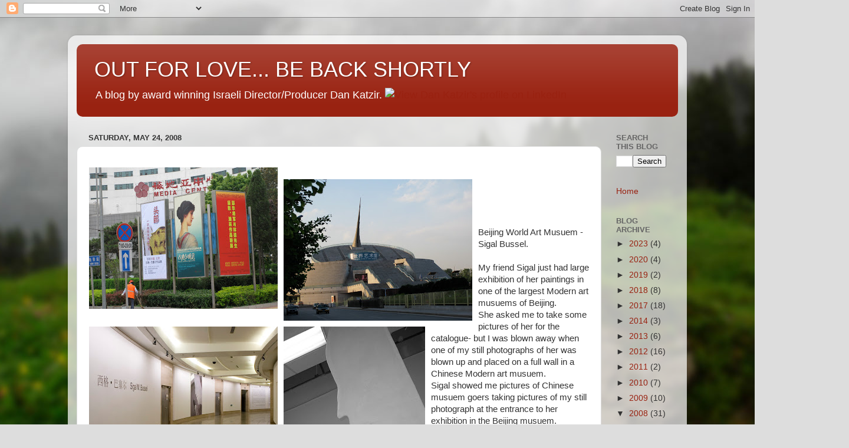

--- FILE ---
content_type: text/html; charset=UTF-8
request_url: http://www.dankatzir.com/2008/05/beijing-world-art-musuem-sigal-bussel.html
body_size: 22306
content:
<!DOCTYPE html>
<html class='v2' dir='ltr' lang='en'>
<head>
<link href='https://www.blogger.com/static/v1/widgets/335934321-css_bundle_v2.css' rel='stylesheet' type='text/css'/>
<meta content='width=1100' name='viewport'/>
<meta content='text/html; charset=UTF-8' http-equiv='Content-Type'/>
<meta content='blogger' name='generator'/>
<link href='http://www.dankatzir.com/favicon.ico' rel='icon' type='image/x-icon'/>
<link href='http://www.dankatzir.com/2008/05/beijing-world-art-musuem-sigal-bussel.html' rel='canonical'/>
<link rel="alternate" type="application/atom+xml" title="OUT FOR LOVE... BE BACK SHORTLY - Atom" href="http://www.dankatzir.com/feeds/posts/default" />
<link rel="alternate" type="application/rss+xml" title="OUT FOR LOVE... BE BACK SHORTLY - RSS" href="http://www.dankatzir.com/feeds/posts/default?alt=rss" />
<link rel="service.post" type="application/atom+xml" title="OUT FOR LOVE... BE BACK SHORTLY - Atom" href="https://www.blogger.com/feeds/22070591/posts/default" />

<link rel="alternate" type="application/atom+xml" title="OUT FOR LOVE... BE BACK SHORTLY - Atom" href="http://www.dankatzir.com/feeds/138436385381048190/comments/default" />
<!--Can't find substitution for tag [blog.ieCssRetrofitLinks]-->
<link href='https://blogger.googleusercontent.com/img/b/R29vZ2xl/AVvXsEhgbzDrkMVmDPuNuXfh8EC3jxRtwUvt9Y5ZYo-UU_7SkvKMNfVKn6vwZmgd6Y2j7uhfqO6plIWfFKQ2e5cbqSammYdv_Zd8vbJYXNWP0B37m2IRvfl8u52mXv6C4aJCE6GrENQuJw/s320/web-2.jpg' rel='image_src'/>
<meta content='http://www.dankatzir.com/2008/05/beijing-world-art-musuem-sigal-bussel.html' property='og:url'/>
<meta content='OUT FOR LOVE... BE BACK SHORTLY' property='og:title'/>
<meta content='A blog by award winning director Dan Katzir' property='og:description'/>
<meta content='https://blogger.googleusercontent.com/img/b/R29vZ2xl/AVvXsEhgbzDrkMVmDPuNuXfh8EC3jxRtwUvt9Y5ZYo-UU_7SkvKMNfVKn6vwZmgd6Y2j7uhfqO6plIWfFKQ2e5cbqSammYdv_Zd8vbJYXNWP0B37m2IRvfl8u52mXv6C4aJCE6GrENQuJw/w1200-h630-p-k-no-nu/web-2.jpg' property='og:image'/>
<title>OUT FOR LOVE... BE BACK SHORTLY</title>
<style id='page-skin-1' type='text/css'><!--
/*-----------------------------------------------
Blogger Template Style
Name:     Picture Window
Designer: Blogger
URL:      www.blogger.com
----------------------------------------------- */
/* Content
----------------------------------------------- */
body {
font: normal normal 15px Arial, Tahoma, Helvetica, FreeSans, sans-serif;
color: #333333;
background: #dddddd url(//themes.googleusercontent.com/image?id=1fupio4xM9eVxyr-k5QC5RiCJlYR35r9dXsp63RKsKt64v33poi2MvnjkX_1MULBY8BsT) repeat-x fixed bottom center;
}
html body .region-inner {
min-width: 0;
max-width: 100%;
width: auto;
}
.content-outer {
font-size: 90%;
}
a:link {
text-decoration:none;
color: #992211;
}
a:visited {
text-decoration:none;
color: #771100;
}
a:hover {
text-decoration:underline;
color: #cc4411;
}
.content-outer {
background: transparent url(https://resources.blogblog.com/blogblog/data/1kt/transparent/white80.png) repeat scroll top left;
-moz-border-radius: 15px;
-webkit-border-radius: 15px;
-goog-ms-border-radius: 15px;
border-radius: 15px;
-moz-box-shadow: 0 0 3px rgba(0, 0, 0, .15);
-webkit-box-shadow: 0 0 3px rgba(0, 0, 0, .15);
-goog-ms-box-shadow: 0 0 3px rgba(0, 0, 0, .15);
box-shadow: 0 0 3px rgba(0, 0, 0, .15);
margin: 30px auto;
}
.content-inner {
padding: 15px;
}
/* Header
----------------------------------------------- */
.header-outer {
background: #992211 url(https://resources.blogblog.com/blogblog/data/1kt/transparent/header_gradient_shade.png) repeat-x scroll top left;
_background-image: none;
color: #ffffff;
-moz-border-radius: 10px;
-webkit-border-radius: 10px;
-goog-ms-border-radius: 10px;
border-radius: 10px;
}
.Header img, .Header #header-inner {
-moz-border-radius: 10px;
-webkit-border-radius: 10px;
-goog-ms-border-radius: 10px;
border-radius: 10px;
}
.header-inner .Header .titlewrapper,
.header-inner .Header .descriptionwrapper {
padding-left: 30px;
padding-right: 30px;
}
.Header h1 {
font: normal normal 36px Arial, Tahoma, Helvetica, FreeSans, sans-serif;
text-shadow: 1px 1px 3px rgba(0, 0, 0, 0.3);
}
.Header h1 a {
color: #ffffff;
}
.Header .description {
font-size: 130%;
}
/* Tabs
----------------------------------------------- */
.tabs-inner {
margin: .5em 0 0;
padding: 0;
}
.tabs-inner .section {
margin: 0;
}
.tabs-inner .widget ul {
padding: 0;
background: #f5f5f5 url(https://resources.blogblog.com/blogblog/data/1kt/transparent/tabs_gradient_shade.png) repeat scroll bottom;
-moz-border-radius: 10px;
-webkit-border-radius: 10px;
-goog-ms-border-radius: 10px;
border-radius: 10px;
}
.tabs-inner .widget li {
border: none;
}
.tabs-inner .widget li a {
display: inline-block;
padding: .5em 1em;
margin-right: 0;
color: #992211;
font: normal normal 15px Arial, Tahoma, Helvetica, FreeSans, sans-serif;
-moz-border-radius: 0 0 0 0;
-webkit-border-top-left-radius: 0;
-webkit-border-top-right-radius: 0;
-goog-ms-border-radius: 0 0 0 0;
border-radius: 0 0 0 0;
background: transparent none no-repeat scroll top left;
border-right: 1px solid #cccccc;
}
.tabs-inner .widget li:first-child a {
padding-left: 1.25em;
-moz-border-radius-topleft: 10px;
-moz-border-radius-bottomleft: 10px;
-webkit-border-top-left-radius: 10px;
-webkit-border-bottom-left-radius: 10px;
-goog-ms-border-top-left-radius: 10px;
-goog-ms-border-bottom-left-radius: 10px;
border-top-left-radius: 10px;
border-bottom-left-radius: 10px;
}
.tabs-inner .widget li.selected a,
.tabs-inner .widget li a:hover {
position: relative;
z-index: 1;
background: #ffffff url(https://resources.blogblog.com/blogblog/data/1kt/transparent/tabs_gradient_shade.png) repeat scroll bottom;
color: #000000;
-moz-box-shadow: 0 0 0 rgba(0, 0, 0, .15);
-webkit-box-shadow: 0 0 0 rgba(0, 0, 0, .15);
-goog-ms-box-shadow: 0 0 0 rgba(0, 0, 0, .15);
box-shadow: 0 0 0 rgba(0, 0, 0, .15);
}
/* Headings
----------------------------------------------- */
h2 {
font: bold normal 13px Arial, Tahoma, Helvetica, FreeSans, sans-serif;
text-transform: uppercase;
color: #666666;
margin: .5em 0;
}
/* Main
----------------------------------------------- */
.main-outer {
background: transparent none repeat scroll top center;
-moz-border-radius: 0 0 0 0;
-webkit-border-top-left-radius: 0;
-webkit-border-top-right-radius: 0;
-webkit-border-bottom-left-radius: 0;
-webkit-border-bottom-right-radius: 0;
-goog-ms-border-radius: 0 0 0 0;
border-radius: 0 0 0 0;
-moz-box-shadow: 0 0 0 rgba(0, 0, 0, .15);
-webkit-box-shadow: 0 0 0 rgba(0, 0, 0, .15);
-goog-ms-box-shadow: 0 0 0 rgba(0, 0, 0, .15);
box-shadow: 0 0 0 rgba(0, 0, 0, .15);
}
.main-inner {
padding: 15px 5px 20px;
}
.main-inner .column-center-inner {
padding: 0 0;
}
.main-inner .column-left-inner {
padding-left: 0;
}
.main-inner .column-right-inner {
padding-right: 0;
}
/* Posts
----------------------------------------------- */
h3.post-title {
margin: 0;
font: normal normal 18px Arial, Tahoma, Helvetica, FreeSans, sans-serif;
}
.comments h4 {
margin: 1em 0 0;
font: normal normal 18px Arial, Tahoma, Helvetica, FreeSans, sans-serif;
}
.date-header span {
color: #333333;
}
.post-outer {
background-color: #ffffff;
border: solid 1px #dddddd;
-moz-border-radius: 10px;
-webkit-border-radius: 10px;
border-radius: 10px;
-goog-ms-border-radius: 10px;
padding: 15px 20px;
margin: 0 -20px 20px;
}
.post-body {
line-height: 1.4;
font-size: 110%;
position: relative;
}
.post-header {
margin: 0 0 1.5em;
color: #999999;
line-height: 1.6;
}
.post-footer {
margin: .5em 0 0;
color: #999999;
line-height: 1.6;
}
#blog-pager {
font-size: 140%
}
#comments .comment-author {
padding-top: 1.5em;
border-top: dashed 1px #ccc;
border-top: dashed 1px rgba(128, 128, 128, .5);
background-position: 0 1.5em;
}
#comments .comment-author:first-child {
padding-top: 0;
border-top: none;
}
.avatar-image-container {
margin: .2em 0 0;
}
/* Comments
----------------------------------------------- */
.comments .comments-content .icon.blog-author {
background-repeat: no-repeat;
background-image: url([data-uri]);
}
.comments .comments-content .loadmore a {
border-top: 1px solid #cc4411;
border-bottom: 1px solid #cc4411;
}
.comments .continue {
border-top: 2px solid #cc4411;
}
/* Widgets
----------------------------------------------- */
.widget ul, .widget #ArchiveList ul.flat {
padding: 0;
list-style: none;
}
.widget ul li, .widget #ArchiveList ul.flat li {
border-top: dashed 1px #ccc;
border-top: dashed 1px rgba(128, 128, 128, .5);
}
.widget ul li:first-child, .widget #ArchiveList ul.flat li:first-child {
border-top: none;
}
.widget .post-body ul {
list-style: disc;
}
.widget .post-body ul li {
border: none;
}
/* Footer
----------------------------------------------- */
.footer-outer {
color:#eeeeee;
background: transparent url(https://resources.blogblog.com/blogblog/data/1kt/transparent/black50.png) repeat scroll top left;
-moz-border-radius: 10px 10px 10px 10px;
-webkit-border-top-left-radius: 10px;
-webkit-border-top-right-radius: 10px;
-webkit-border-bottom-left-radius: 10px;
-webkit-border-bottom-right-radius: 10px;
-goog-ms-border-radius: 10px 10px 10px 10px;
border-radius: 10px 10px 10px 10px;
-moz-box-shadow: 0 0 0 rgba(0, 0, 0, .15);
-webkit-box-shadow: 0 0 0 rgba(0, 0, 0, .15);
-goog-ms-box-shadow: 0 0 0 rgba(0, 0, 0, .15);
box-shadow: 0 0 0 rgba(0, 0, 0, .15);
}
.footer-inner {
padding: 10px 5px 20px;
}
.footer-outer a {
color: #ffffdd;
}
.footer-outer a:visited {
color: #cccc99;
}
.footer-outer a:hover {
color: #ffffff;
}
.footer-outer .widget h2 {
color: #bbbbbb;
}
/* Mobile
----------------------------------------------- */
html body.mobile {
height: auto;
}
html body.mobile {
min-height: 480px;
background-size: 100% auto;
}
.mobile .body-fauxcolumn-outer {
background: transparent none repeat scroll top left;
}
html .mobile .mobile-date-outer, html .mobile .blog-pager {
border-bottom: none;
background: transparent none repeat scroll top center;
margin-bottom: 10px;
}
.mobile .date-outer {
background: transparent none repeat scroll top center;
}
.mobile .header-outer, .mobile .main-outer,
.mobile .post-outer, .mobile .footer-outer {
-moz-border-radius: 0;
-webkit-border-radius: 0;
-goog-ms-border-radius: 0;
border-radius: 0;
}
.mobile .content-outer,
.mobile .main-outer,
.mobile .post-outer {
background: inherit;
border: none;
}
.mobile .content-outer {
font-size: 100%;
}
.mobile-link-button {
background-color: #992211;
}
.mobile-link-button a:link, .mobile-link-button a:visited {
color: #ffffff;
}
.mobile-index-contents {
color: #333333;
}
.mobile .tabs-inner .PageList .widget-content {
background: #ffffff url(https://resources.blogblog.com/blogblog/data/1kt/transparent/tabs_gradient_shade.png) repeat scroll bottom;
color: #000000;
}
.mobile .tabs-inner .PageList .widget-content .pagelist-arrow {
border-left: 1px solid #cccccc;
}

--></style>
<style id='template-skin-1' type='text/css'><!--
body {
min-width: 1050px;
}
.content-outer, .content-fauxcolumn-outer, .region-inner {
min-width: 1050px;
max-width: 1050px;
_width: 1050px;
}
.main-inner .columns {
padding-left: 0;
padding-right: 130px;
}
.main-inner .fauxcolumn-center-outer {
left: 0;
right: 130px;
/* IE6 does not respect left and right together */
_width: expression(this.parentNode.offsetWidth -
parseInt("0") -
parseInt("130px") + 'px');
}
.main-inner .fauxcolumn-left-outer {
width: 0;
}
.main-inner .fauxcolumn-right-outer {
width: 130px;
}
.main-inner .column-left-outer {
width: 0;
right: 100%;
margin-left: -0;
}
.main-inner .column-right-outer {
width: 130px;
margin-right: -130px;
}
#layout {
min-width: 0;
}
#layout .content-outer {
min-width: 0;
width: 800px;
}
#layout .region-inner {
min-width: 0;
width: auto;
}
body#layout div.add_widget {
padding: 8px;
}
body#layout div.add_widget a {
margin-left: 32px;
}
--></style>
<style>
    body {background-image:url(\/\/themes.googleusercontent.com\/image?id=1fupio4xM9eVxyr-k5QC5RiCJlYR35r9dXsp63RKsKt64v33poi2MvnjkX_1MULBY8BsT);}
    
@media (max-width: 200px) { body {background-image:url(\/\/themes.googleusercontent.com\/image?id=1fupio4xM9eVxyr-k5QC5RiCJlYR35r9dXsp63RKsKt64v33poi2MvnjkX_1MULBY8BsT&options=w200);}}
@media (max-width: 400px) and (min-width: 201px) { body {background-image:url(\/\/themes.googleusercontent.com\/image?id=1fupio4xM9eVxyr-k5QC5RiCJlYR35r9dXsp63RKsKt64v33poi2MvnjkX_1MULBY8BsT&options=w400);}}
@media (max-width: 800px) and (min-width: 401px) { body {background-image:url(\/\/themes.googleusercontent.com\/image?id=1fupio4xM9eVxyr-k5QC5RiCJlYR35r9dXsp63RKsKt64v33poi2MvnjkX_1MULBY8BsT&options=w800);}}
@media (max-width: 1200px) and (min-width: 801px) { body {background-image:url(\/\/themes.googleusercontent.com\/image?id=1fupio4xM9eVxyr-k5QC5RiCJlYR35r9dXsp63RKsKt64v33poi2MvnjkX_1MULBY8BsT&options=w1200);}}
/* Last tag covers anything over one higher than the previous max-size cap. */
@media (min-width: 1201px) { body {background-image:url(\/\/themes.googleusercontent.com\/image?id=1fupio4xM9eVxyr-k5QC5RiCJlYR35r9dXsp63RKsKt64v33poi2MvnjkX_1MULBY8BsT&options=w1600);}}
  </style>
<link href='https://www.blogger.com/dyn-css/authorization.css?targetBlogID=22070591&amp;zx=44b1cb36-c242-4f5c-8351-14f559e7422a' media='none' onload='if(media!=&#39;all&#39;)media=&#39;all&#39;' rel='stylesheet'/><noscript><link href='https://www.blogger.com/dyn-css/authorization.css?targetBlogID=22070591&amp;zx=44b1cb36-c242-4f5c-8351-14f559e7422a' rel='stylesheet'/></noscript>
<meta name='google-adsense-platform-account' content='ca-host-pub-1556223355139109'/>
<meta name='google-adsense-platform-domain' content='blogspot.com'/>

<script async src="https://pagead2.googlesyndication.com/pagead/js/adsbygoogle.js?client=ca-pub-5475926902625024&host=ca-host-pub-1556223355139109" crossorigin="anonymous"></script>

<!-- data-ad-client=ca-pub-5475926902625024 -->

</head>
<body class='loading variant-shade'>
<div class='navbar section' id='navbar' name='Navbar'><div class='widget Navbar' data-version='1' id='Navbar1'><script type="text/javascript">
    function setAttributeOnload(object, attribute, val) {
      if(window.addEventListener) {
        window.addEventListener('load',
          function(){ object[attribute] = val; }, false);
      } else {
        window.attachEvent('onload', function(){ object[attribute] = val; });
      }
    }
  </script>
<div id="navbar-iframe-container"></div>
<script type="text/javascript" src="https://apis.google.com/js/platform.js"></script>
<script type="text/javascript">
      gapi.load("gapi.iframes:gapi.iframes.style.bubble", function() {
        if (gapi.iframes && gapi.iframes.getContext) {
          gapi.iframes.getContext().openChild({
              url: 'https://www.blogger.com/navbar/22070591?po\x3d138436385381048190\x26origin\x3dhttp://www.dankatzir.com',
              where: document.getElementById("navbar-iframe-container"),
              id: "navbar-iframe"
          });
        }
      });
    </script><script type="text/javascript">
(function() {
var script = document.createElement('script');
script.type = 'text/javascript';
script.src = '//pagead2.googlesyndication.com/pagead/js/google_top_exp.js';
var head = document.getElementsByTagName('head')[0];
if (head) {
head.appendChild(script);
}})();
</script>
</div></div>
<div class='body-fauxcolumns'>
<div class='fauxcolumn-outer body-fauxcolumn-outer'>
<div class='cap-top'>
<div class='cap-left'></div>
<div class='cap-right'></div>
</div>
<div class='fauxborder-left'>
<div class='fauxborder-right'></div>
<div class='fauxcolumn-inner'>
</div>
</div>
<div class='cap-bottom'>
<div class='cap-left'></div>
<div class='cap-right'></div>
</div>
</div>
</div>
<div class='content'>
<div class='content-fauxcolumns'>
<div class='fauxcolumn-outer content-fauxcolumn-outer'>
<div class='cap-top'>
<div class='cap-left'></div>
<div class='cap-right'></div>
</div>
<div class='fauxborder-left'>
<div class='fauxborder-right'></div>
<div class='fauxcolumn-inner'>
</div>
</div>
<div class='cap-bottom'>
<div class='cap-left'></div>
<div class='cap-right'></div>
</div>
</div>
</div>
<div class='content-outer'>
<div class='content-cap-top cap-top'>
<div class='cap-left'></div>
<div class='cap-right'></div>
</div>
<div class='fauxborder-left content-fauxborder-left'>
<div class='fauxborder-right content-fauxborder-right'></div>
<div class='content-inner'>
<header>
<div class='header-outer'>
<div class='header-cap-top cap-top'>
<div class='cap-left'></div>
<div class='cap-right'></div>
</div>
<div class='fauxborder-left header-fauxborder-left'>
<div class='fauxborder-right header-fauxborder-right'></div>
<div class='region-inner header-inner'>
<div class='header section' id='header' name='Header'><div class='widget Header' data-version='1' id='Header1'>
<div id='header-inner'>
<div class='titlewrapper'>
<h1 class='title'>
<a href='http://www.dankatzir.com/'>
OUT FOR LOVE... BE BACK SHORTLY
</a>
</h1>
</div>
<div class='descriptionwrapper'>
<p class='description'><span>A blog by award winning Israeli Director/Producer Dan Katzir. 
<a href="http://www.linkedin.com/in/dankatzir"><img src="http://www.linkedin.com/img/webpromo/btn_viewmy_160x33.gif" width="160" height="33" border="0" alt="View Dan Katzir&#39;s profile on LinkedIn"></a></span></p>
</div>
</div>
</div></div>
</div>
</div>
<div class='header-cap-bottom cap-bottom'>
<div class='cap-left'></div>
<div class='cap-right'></div>
</div>
</div>
</header>
<div class='tabs-outer'>
<div class='tabs-cap-top cap-top'>
<div class='cap-left'></div>
<div class='cap-right'></div>
</div>
<div class='fauxborder-left tabs-fauxborder-left'>
<div class='fauxborder-right tabs-fauxborder-right'></div>
<div class='region-inner tabs-inner'>
<div class='tabs no-items section' id='crosscol' name='Cross-Column'></div>
<div class='tabs no-items section' id='crosscol-overflow' name='Cross-Column 2'></div>
</div>
</div>
<div class='tabs-cap-bottom cap-bottom'>
<div class='cap-left'></div>
<div class='cap-right'></div>
</div>
</div>
<div class='main-outer'>
<div class='main-cap-top cap-top'>
<div class='cap-left'></div>
<div class='cap-right'></div>
</div>
<div class='fauxborder-left main-fauxborder-left'>
<div class='fauxborder-right main-fauxborder-right'></div>
<div class='region-inner main-inner'>
<div class='columns fauxcolumns'>
<div class='fauxcolumn-outer fauxcolumn-center-outer'>
<div class='cap-top'>
<div class='cap-left'></div>
<div class='cap-right'></div>
</div>
<div class='fauxborder-left'>
<div class='fauxborder-right'></div>
<div class='fauxcolumn-inner'>
</div>
</div>
<div class='cap-bottom'>
<div class='cap-left'></div>
<div class='cap-right'></div>
</div>
</div>
<div class='fauxcolumn-outer fauxcolumn-left-outer'>
<div class='cap-top'>
<div class='cap-left'></div>
<div class='cap-right'></div>
</div>
<div class='fauxborder-left'>
<div class='fauxborder-right'></div>
<div class='fauxcolumn-inner'>
</div>
</div>
<div class='cap-bottom'>
<div class='cap-left'></div>
<div class='cap-right'></div>
</div>
</div>
<div class='fauxcolumn-outer fauxcolumn-right-outer'>
<div class='cap-top'>
<div class='cap-left'></div>
<div class='cap-right'></div>
</div>
<div class='fauxborder-left'>
<div class='fauxborder-right'></div>
<div class='fauxcolumn-inner'>
</div>
</div>
<div class='cap-bottom'>
<div class='cap-left'></div>
<div class='cap-right'></div>
</div>
</div>
<!-- corrects IE6 width calculation -->
<div class='columns-inner'>
<div class='column-center-outer'>
<div class='column-center-inner'>
<div class='main section' id='main' name='Main'><div class='widget Blog' data-version='1' id='Blog1'>
<div class='blog-posts hfeed'>

          <div class="date-outer">
        
<h2 class='date-header'><span>Saturday, May 24, 2008</span></h2>

          <div class="date-posts">
        
<div class='post-outer'>
<div class='post hentry uncustomized-post-template' itemprop='blogPost' itemscope='itemscope' itemtype='http://schema.org/BlogPosting'>
<meta content='https://blogger.googleusercontent.com/img/b/R29vZ2xl/AVvXsEhgbzDrkMVmDPuNuXfh8EC3jxRtwUvt9Y5ZYo-UU_7SkvKMNfVKn6vwZmgd6Y2j7uhfqO6plIWfFKQ2e5cbqSammYdv_Zd8vbJYXNWP0B37m2IRvfl8u52mXv6C4aJCE6GrENQuJw/s320/web-2.jpg' itemprop='image_url'/>
<meta content='22070591' itemprop='blogId'/>
<meta content='138436385381048190' itemprop='postId'/>
<a name='138436385381048190'></a>
<div class='post-header'>
<div class='post-header-line-1'></div>
</div>
<div class='post-body entry-content' id='post-body-138436385381048190' itemprop='description articleBody'>
<a href="https://blogger.googleusercontent.com/img/b/R29vZ2xl/AVvXsEhgbzDrkMVmDPuNuXfh8EC3jxRtwUvt9Y5ZYo-UU_7SkvKMNfVKn6vwZmgd6Y2j7uhfqO6plIWfFKQ2e5cbqSammYdv_Zd8vbJYXNWP0B37m2IRvfl8u52mXv6C4aJCE6GrENQuJw/s1600-h/web-2.jpg" onblur="try {parent.deselectBloggerImageGracefully();} catch(e) {}"><img alt="" border="0" id="BLOGGER_PHOTO_ID_5204327103883126306" src="https://blogger.googleusercontent.com/img/b/R29vZ2xl/AVvXsEhgbzDrkMVmDPuNuXfh8EC3jxRtwUvt9Y5ZYo-UU_7SkvKMNfVKn6vwZmgd6Y2j7uhfqO6plIWfFKQ2e5cbqSammYdv_Zd8vbJYXNWP0B37m2IRvfl8u52mXv6C4aJCE6GrENQuJw/s320/web-2.jpg" style="float:left; margin:0 10px 10px 0;cursor:pointer; cursor:hand;" /></a><br /><a href="https://blogger.googleusercontent.com/img/b/R29vZ2xl/AVvXsEiHwkw4xo99rSSPtVRgYUWseNZ9gkm7bwfYGClC456EOM2oweWbIHzXBRHqHA7nBMN-VW50accz9GIatIDb4k9yVaTk9bsVYdWzJPR3EqbVMia197I9_Q7LpQuS5Vgyrin48V48_g/s1600-h/web.jpg" onblur="try {parent.deselectBloggerImageGracefully();} catch(e) {}"><img alt="" border="0" id="BLOGGER_PHOTO_ID_5204327112473060914" src="https://blogger.googleusercontent.com/img/b/R29vZ2xl/AVvXsEiHwkw4xo99rSSPtVRgYUWseNZ9gkm7bwfYGClC456EOM2oweWbIHzXBRHqHA7nBMN-VW50accz9GIatIDb4k9yVaTk9bsVYdWzJPR3EqbVMia197I9_Q7LpQuS5Vgyrin48V48_g/s320/web.jpg" style="float:left; margin:0 10px 10px 0;cursor:pointer; cursor:hand;" /></a><br /><a href="https://blogger.googleusercontent.com/img/b/R29vZ2xl/AVvXsEi1lGP1C1z6uipH22ejOUd4wTq2wdlArK1pyFck-FDrv-wK-wIjo71OlUdgZfUxuW8j5djPCG3CrpM1N5lYBXJUr25rnEexitOf-yYRTniA_L41-92BpGo7Tx2E0v3AZX2-4IMF6g/s1600-h/web-1.jpg" onblur="try {parent.deselectBloggerImageGracefully();} catch(e) {}"><img alt="" border="0" id="BLOGGER_PHOTO_ID_5204327116768028226" src="https://blogger.googleusercontent.com/img/b/R29vZ2xl/AVvXsEi1lGP1C1z6uipH22ejOUd4wTq2wdlArK1pyFck-FDrv-wK-wIjo71OlUdgZfUxuW8j5djPCG3CrpM1N5lYBXJUr25rnEexitOf-yYRTniA_L41-92BpGo7Tx2E0v3AZX2-4IMF6g/s320/web-1.jpg" style="float:left; margin:0 10px 10px 0;cursor:pointer; cursor:hand;" /></a><br /><a href="https://blogger.googleusercontent.com/img/b/R29vZ2xl/AVvXsEhxBBfgJgBhDbv5Eyg3BUeEfj2ojtBSQbfe_3rqQaoumWrr3AotcEUCFgoYGLZnsMkgGFh6GhGofRAxvEKwmBGzgokAsPWaHv0TAK5bGi74nwqGd4Pyi385atOhlNm3AyOEvxVf_Q/s1600-h/web-3.jpg" onblur="try {parent.deselectBloggerImageGracefully();} catch(e) {}"><img alt="" border="0" id="BLOGGER_PHOTO_ID_5204327121062995538" src="https://blogger.googleusercontent.com/img/b/R29vZ2xl/AVvXsEhxBBfgJgBhDbv5Eyg3BUeEfj2ojtBSQbfe_3rqQaoumWrr3AotcEUCFgoYGLZnsMkgGFh6GhGofRAxvEKwmBGzgokAsPWaHv0TAK5bGi74nwqGd4Pyi385atOhlNm3AyOEvxVf_Q/s320/web-3.jpg" style="float:left; margin:0 10px 10px 0;cursor:pointer; cursor:hand;" /></a><br /><a href="https://blogger.googleusercontent.com/img/b/R29vZ2xl/AVvXsEi7XWSPVbnXhmWCqPdBPA0JgzirlyGhtNp9KIFOlaKvMj9fJ6PtRyWNgsc4JDfpv-gFjlwa7y142lS_SqXL5ZIeL7TUk8xCHZ6U7FTF-_V4dyRqKsPBUw9O0mZF-AvaOkgm1dfeCQ/s1600-h/1210665302286_1210665302286_r.jpg" onblur="try {parent.deselectBloggerImageGracefully();} catch(e) {}"><img alt="" border="0" id="BLOGGER_PHOTO_ID_5204327125357962850" src="https://blogger.googleusercontent.com/img/b/R29vZ2xl/AVvXsEi7XWSPVbnXhmWCqPdBPA0JgzirlyGhtNp9KIFOlaKvMj9fJ6PtRyWNgsc4JDfpv-gFjlwa7y142lS_SqXL5ZIeL7TUk8xCHZ6U7FTF-_V4dyRqKsPBUw9O0mZF-AvaOkgm1dfeCQ/s320/1210665302286_1210665302286_r.jpg" style="float:left; margin:0 10px 10px 0;cursor:pointer; cursor:hand;" /></a><br />Beijing World Art Musuem - Sigal Bussel.<br /><br />My friend Sigal just had  large exhibition of her paintings in one of the largest Modern art musuems of Beijing.<br />She asked me to take some pictures of her for the catalogue- but I was blown away when one of my still photographs of her  was blown up and placed on a full wall in a Chinese Modern art musuem.<br />Sigal showed me pictures of Chinese musuem goers taking pictures of my still photograph at the entrance to her exhibition in the Beijing musuem.<br />For a videographer and documentary filmmaker like myself- it was a really interesting experience capturing the essence of a person in one frame.  I am used to capturing moving life. So the fact I succeeded in capturing a frozen moment in life was a wonderful experience.<br /><br />That still photograph made it's way to CCTV's website- the website for China's TV station that interviewed Sigal as well. <br />They Zoomed in on the photograph and that looks just as interesting.<br /><br />Here are the different variations on the picture and the article from CCTV's website:<br /><br />Sigal's an amazing artist and I hope this exhibit will be one of many to come for her new and powerful collection of paintings titled: HEAD.<br /><br />Heads: A voyage of self discovery<br />Source: CCTV.com<br /><br />05-13-2008 10:00<br /><br />The rules and conventions of interpersonal relationships are unraveled at an exhibition that opened Sunday. It's at the Art Exhibition Center of Beijing's Millennium Monument. Viewers are guided on an Odyssey of self discovery, through the works of American Artist Sigal Bussel.<br /><br /><br />The rules and conventions of interpersonal relationships are<br />unraveled at an exhibition that opened Sunday.(Photo: CCTV.com)<br />The sole subject for Sigal Bussel's exhibition is the head - the primary center for control of human activity and the seat of consciousness.<br /><br />The Heads, executed in propylene pigment, face different directions. Other materials, such as ropes, chains, resins, wood chips and sticks complement the works.<br /><br />The exhibition is entitled "Heads: A Voyage of Self Discovery". Bussel says she wanted to examine estrangement in interpersonal relationships - the connections between people and the world around.<br /><br />Sigal Bussel, artist, said, "I feel the heads are very symbolic. They express all our emotions, and who we are. Everything is expressed through our facial expressions. And I really want it by removing some of the facial features, to remove our individuality and our differences. I think by removing our differences, then we'll afterwards face the humanity. These heads can be used as a mirror to go through a self-voyage, a self-discovery."<br />Lei Zhengmin, arts critic, said, "The various materials Bussel used in her productions bear different connotations. Seemingly the works are simple and plain but they're actually profound in nature. The Heads are presented as a perfect starting point."<br /><br />Sigal Bussel lives in Los Angeles. Her paintings and sculptures have been showcased many times in her home country and outside. She's had exhibitions at Harvard University where she earned her Master's degree, and at China's Xi'an Modern Art Gallery.<br /><br />The exhibition runs till May 16th.<br /><br />http://www.cctv.com/program/cultureexpress/20080513/106225.shtml
<div style='clear: both;'></div>
</div>
<div class='post-footer'>
<div class='post-footer-line post-footer-line-1'>
<span class='post-author vcard'>
</span>
<span class='post-timestamp'>
-
<meta content='http://www.dankatzir.com/2008/05/beijing-world-art-musuem-sigal-bussel.html' itemprop='url'/>
<a class='timestamp-link' href='http://www.dankatzir.com/2008/05/beijing-world-art-musuem-sigal-bussel.html' rel='bookmark' title='permanent link'><abbr class='published' itemprop='datePublished' title='2008-05-24T23:58:00-07:00'>May 24, 2008</abbr></a>
</span>
<span class='post-comment-link'>
</span>
<span class='post-icons'>
<span class='item-action'>
<a href='https://www.blogger.com/email-post/22070591/138436385381048190' title='Email Post'>
<img alt='' class='icon-action' height='13' src='https://resources.blogblog.com/img/icon18_email.gif' width='18'/>
</a>
</span>
<span class='item-control blog-admin pid-425311619'>
<a href='https://www.blogger.com/post-edit.g?blogID=22070591&postID=138436385381048190&from=pencil' title='Edit Post'>
<img alt='' class='icon-action' height='18' src='https://resources.blogblog.com/img/icon18_edit_allbkg.gif' width='18'/>
</a>
</span>
</span>
<div class='post-share-buttons goog-inline-block'>
<a class='goog-inline-block share-button sb-email' href='https://www.blogger.com/share-post.g?blogID=22070591&postID=138436385381048190&target=email' target='_blank' title='Email This'><span class='share-button-link-text'>Email This</span></a><a class='goog-inline-block share-button sb-blog' href='https://www.blogger.com/share-post.g?blogID=22070591&postID=138436385381048190&target=blog' onclick='window.open(this.href, "_blank", "height=270,width=475"); return false;' target='_blank' title='BlogThis!'><span class='share-button-link-text'>BlogThis!</span></a><a class='goog-inline-block share-button sb-twitter' href='https://www.blogger.com/share-post.g?blogID=22070591&postID=138436385381048190&target=twitter' target='_blank' title='Share to X'><span class='share-button-link-text'>Share to X</span></a><a class='goog-inline-block share-button sb-facebook' href='https://www.blogger.com/share-post.g?blogID=22070591&postID=138436385381048190&target=facebook' onclick='window.open(this.href, "_blank", "height=430,width=640"); return false;' target='_blank' title='Share to Facebook'><span class='share-button-link-text'>Share to Facebook</span></a><a class='goog-inline-block share-button sb-pinterest' href='https://www.blogger.com/share-post.g?blogID=22070591&postID=138436385381048190&target=pinterest' target='_blank' title='Share to Pinterest'><span class='share-button-link-text'>Share to Pinterest</span></a>
</div>
</div>
<div class='post-footer-line post-footer-line-2'>
<span class='post-labels'>
Labels:
<a href='http://www.dankatzir.com/search/label/Beijing' rel='tag'>Beijing</a>,
<a href='http://www.dankatzir.com/search/label/Bussel' rel='tag'>Bussel</a>,
<a href='http://www.dankatzir.com/search/label/exhibition' rel='tag'>exhibition</a>,
<a href='http://www.dankatzir.com/search/label/heads' rel='tag'>heads</a>,
<a href='http://www.dankatzir.com/search/label/museum' rel='tag'>museum</a>,
<a href='http://www.dankatzir.com/search/label/Sigal' rel='tag'>Sigal</a>,
<a href='http://www.dankatzir.com/search/label/vermai' rel='tag'>vermai</a>,
<a href='http://www.dankatzir.com/search/label/world%20art' rel='tag'>world art</a>
</span>
</div>
<div class='post-footer-line post-footer-line-3'>
<span class='post-location'>
</span>
</div>
</div>
</div>
<div class='comments' id='comments'>
<a name='comments'></a>
<h4>1 comment:</h4>
<div id='Blog1_comments-block-wrapper'>
<dl class='avatar-comment-indent' id='comments-block'>
<dt class='comment-author ' id='c3649622772799638718'>
<a name='c3649622772799638718'></a>
<div class="avatar-image-container avatar-stock"><span dir="ltr"><a href="https://www.blogger.com/profile/02406708488103925325" target="" rel="nofollow" onclick="" class="avatar-hovercard" id="av-3649622772799638718-02406708488103925325"><img src="//www.blogger.com/img/blogger_logo_round_35.png" width="35" height="35" alt="" title="Unknown">

</a></span></div>
<a href='https://www.blogger.com/profile/02406708488103925325' rel='nofollow'>Unknown</a>
said...
</dt>
<dd class='comment-body' id='Blog1_cmt-3649622772799638718'>
<p>
<br />Hi there I am so happy I found your weblog, I really found you by mistake, while I was browsing on Yahoo for something else, Nonetheless I am here now and would just like to say thank you for a fantastic post and a all round thrilling blog (I also love the theme/design), I don&#8217;t have time to read through it all at the moment but I have book-marked it and also added your RSS feeds, so when I have time I will be back to read much more, Please do keep up the excellent b. <a href="http://co.loginprofessor.org/" rel="nofollow">capital one credit card login</a>
</p>
</dd>
<dd class='comment-footer'>
<span class='comment-timestamp'>
<a href='http://www.dankatzir.com/2008/05/beijing-world-art-musuem-sigal-bussel.html?showComment=1509140696490#c3649622772799638718' title='comment permalink'>
2:44 PM
</a>
<span class='item-control blog-admin pid-692655750'>
<a class='comment-delete' href='https://www.blogger.com/comment/delete/22070591/3649622772799638718' title='Delete Comment'>
<img src='https://resources.blogblog.com/img/icon_delete13.gif'/>
</a>
</span>
</span>
</dd>
</dl>
</div>
<p class='comment-footer'>
<a href='https://www.blogger.com/comment/fullpage/post/22070591/138436385381048190' onclick=''>Post a Comment</a>
</p>
</div>
</div>

        </div></div>
      
</div>
<div class='blog-pager' id='blog-pager'>
<span id='blog-pager-newer-link'>
<a class='blog-pager-newer-link' href='http://www.dankatzir.com/2008/06/praying-in-her-own-voice-luke-ford.html' id='Blog1_blog-pager-newer-link' title='Newer Post'>Newer Post</a>
</span>
<span id='blog-pager-older-link'>
<a class='blog-pager-older-link' href='http://www.dankatzir.com/2008/03/pasadena-news-pcc-presents-yiddish.html' id='Blog1_blog-pager-older-link' title='Older Post'>Older Post</a>
</span>
<a class='home-link' href='http://www.dankatzir.com/'>Home</a>
</div>
<div class='clear'></div>
<div class='post-feeds'>
<div class='feed-links'>
Subscribe to:
<a class='feed-link' href='http://www.dankatzir.com/feeds/138436385381048190/comments/default' target='_blank' type='application/atom+xml'>Post Comments (Atom)</a>
</div>
</div>
</div><div class='widget FeaturedPost' data-version='1' id='FeaturedPost1'>
<div class='post-summary'>
<h3><a href='http://www.dankatzir.com/2023/05/another-amazing-review-in-art-beats-la.html'>ANOTHER AMAZING REVIEW IN ART BEATS LA</a></h3>
<p>
&#160;Another Amazing Review in Art Beats LA. Thanks&#160; Kurt Gardner. ART BEATS LA REVIEW OF AMERICAN POT STORY: Slamdance Review: &#8216;American Pot St...
</p>
<img class='image' src='https://secure.gravatar.com/avatar/a2afaf1fd142e6221194e22b612d8a53?s=24&d=mm&r=g'/>
</div>
<style type='text/css'>
    .image {
      width: 100%;
    }
  </style>
<div class='clear'></div>
</div><div class='widget PopularPosts' data-version='1' id='PopularPosts1'>
<div class='widget-content popular-posts'>
<ul>
<li>
<div class='item-content'>
<div class='item-thumbnail'>
<a href='http://www.dankatzir.com/2017/11/blog-post.html' target='_blank'>
<img alt='' border='0' src='https://blogger.googleusercontent.com/img/b/R29vZ2xl/AVvXsEhZAZjLVbgzPmyfvdXDYNnLUjrBBCyc2uPj5310KFvrD8XlwTYHh4sKANRaKof1FNOOwsCE-1-JJ-nDwudYIJUfdl8LfkJHcJxqMmqucb2zKF7cG8qzTp5E3gl5e-l-ycKdXQLrBQ/w72-h72-p-k-no-nu/open-vintage-book-of-plenty-flower_MkmKl9Bd.jpg'/>
</a>
</div>
<div class='item-title'><a href='http://www.dankatzir.com/2017/11/blog-post.html'>שלום לאתמול .... וזכרון שהליטוף יותר חזק מהמכה</a></div>
<div class='item-snippet'>      אחד הדברים שמרגש כל אמן - זה למצוא ארגז שהתחבא בחלק האחורי של החיים שלו ולמצוא בו טקסטים ישנים שנכתבו לפני שנים רבות - בימים לפני שכל ...</div>
</div>
<div style='clear: both;'></div>
</li>
<li>
<div class='item-content'>
<div class='item-thumbnail'>
<a href='http://www.dankatzir.com/2020/01/blog-post.html' target='_blank'>
<img alt='' border='0' src='https://blogger.googleusercontent.com/img/b/R29vZ2xl/AVvXsEiBbh9rZPeagO6oqLBHnaCdStJbbNcgGhbqXtMMkYOQ19e6il9OBvy67-K-3OBF7ZA7klCG_Ub8MR3fmhT5pqnSchL5FwhdBY5oK8bfnS0udSwGi39EHoRWkD8fR0QS32ouLYhF6g/w72-h72-p-k-no-nu/graphicstock-autumn-landscape-with-alone-tree-on-mountaincoming-home-conceptillustration-painting_St_lyNo9l.jpg'/>
</a>
</div>
<div class='item-title'><a href='http://www.dankatzir.com/2020/01/blog-post.html'> שירים גנוזים בקשו לראות את אור העולם</a></div>
<div class='item-snippet'>  עוד מקבץ שירים שמצאתי זרוקים ברחבי הבית שמי יודע מתי נכתבו. אם צריך לקטלג אותם בקטלוג של חיי - סביר להניח שהם מהתקופה לפני שרציתי לשתף את ...</div>
</div>
<div style='clear: both;'></div>
</li>
<li>
<div class='item-content'>
<div class='item-thumbnail'>
<a href='http://www.dankatzir.com/2023/05/another-amazing-review-in-art-beats-la.html' target='_blank'>
<img alt='' border='0' src='https://lh3.googleusercontent.com/blogger_img_proxy/AEn0k_usbsP11t1JOR9RrCtxOOCoqkI5wH1yWR_Jj7HELwXQnAr3jkWTUvvDUctC7HkkV62AvrYB-HizymhqDmKGrJDf7Sl5l0Aym9JQRjjSX5CxLKIHFprK_IM4fkn4iJfATYc535e6uRd_DCv9PO_rt9nBEftsTw=w72-h72-p-k-no-nu'/>
</a>
</div>
<div class='item-title'><a href='http://www.dankatzir.com/2023/05/another-amazing-review-in-art-beats-la.html'>ANOTHER AMAZING REVIEW IN ART BEATS LA</a></div>
<div class='item-snippet'>&#160;Another Amazing Review in Art Beats LA. Thanks&#160; Kurt Gardner. ART BEATS LA REVIEW OF AMERICAN POT STORY: Slamdance Review: &#8216;American Pot St...</div>
</div>
<div style='clear: both;'></div>
</li>
</ul>
<div class='clear'></div>
</div>
</div></div>
</div>
</div>
<div class='column-left-outer'>
<div class='column-left-inner'>
<aside>
</aside>
</div>
</div>
<div class='column-right-outer'>
<div class='column-right-inner'>
<aside>
<div class='sidebar section' id='sidebar-right-1'><div class='widget BlogSearch' data-version='1' id='BlogSearch1'>
<h2 class='title'>Search This Blog</h2>
<div class='widget-content'>
<div id='BlogSearch1_form'>
<form action='http://www.dankatzir.com/search' class='gsc-search-box' target='_top'>
<table cellpadding='0' cellspacing='0' class='gsc-search-box'>
<tbody>
<tr>
<td class='gsc-input'>
<input autocomplete='off' class='gsc-input' name='q' size='10' title='search' type='text' value=''/>
</td>
<td class='gsc-search-button'>
<input class='gsc-search-button' title='search' type='submit' value='Search'/>
</td>
</tr>
</tbody>
</table>
</form>
</div>
</div>
<div class='clear'></div>
</div><div class='widget PageList' data-version='1' id='PageList1'>
<div class='widget-content'>
<ul>
<li>
<a href='http://www.dankatzir.com/'>Home</a>
</li>
</ul>
<div class='clear'></div>
</div>
</div>
<div class='widget BlogArchive' data-version='1' id='BlogArchive1'>
<h2>Blog Archive</h2>
<div class='widget-content'>
<div id='ArchiveList'>
<div id='BlogArchive1_ArchiveList'>
<ul class='hierarchy'>
<li class='archivedate collapsed'>
<a class='toggle' href='javascript:void(0)'>
<span class='zippy'>

        &#9658;&#160;
      
</span>
</a>
<a class='post-count-link' href='http://www.dankatzir.com/2023/'>
2023
</a>
<span class='post-count' dir='ltr'>(4)</span>
<ul class='hierarchy'>
<li class='archivedate collapsed'>
<a class='toggle' href='javascript:void(0)'>
<span class='zippy'>

        &#9658;&#160;
      
</span>
</a>
<a class='post-count-link' href='http://www.dankatzir.com/2023/05/'>
May
</a>
<span class='post-count' dir='ltr'>(4)</span>
</li>
</ul>
</li>
</ul>
<ul class='hierarchy'>
<li class='archivedate collapsed'>
<a class='toggle' href='javascript:void(0)'>
<span class='zippy'>

        &#9658;&#160;
      
</span>
</a>
<a class='post-count-link' href='http://www.dankatzir.com/2020/'>
2020
</a>
<span class='post-count' dir='ltr'>(4)</span>
<ul class='hierarchy'>
<li class='archivedate collapsed'>
<a class='toggle' href='javascript:void(0)'>
<span class='zippy'>

        &#9658;&#160;
      
</span>
</a>
<a class='post-count-link' href='http://www.dankatzir.com/2020/02/'>
February
</a>
<span class='post-count' dir='ltr'>(1)</span>
</li>
</ul>
<ul class='hierarchy'>
<li class='archivedate collapsed'>
<a class='toggle' href='javascript:void(0)'>
<span class='zippy'>

        &#9658;&#160;
      
</span>
</a>
<a class='post-count-link' href='http://www.dankatzir.com/2020/01/'>
January
</a>
<span class='post-count' dir='ltr'>(3)</span>
</li>
</ul>
</li>
</ul>
<ul class='hierarchy'>
<li class='archivedate collapsed'>
<a class='toggle' href='javascript:void(0)'>
<span class='zippy'>

        &#9658;&#160;
      
</span>
</a>
<a class='post-count-link' href='http://www.dankatzir.com/2019/'>
2019
</a>
<span class='post-count' dir='ltr'>(2)</span>
<ul class='hierarchy'>
<li class='archivedate collapsed'>
<a class='toggle' href='javascript:void(0)'>
<span class='zippy'>

        &#9658;&#160;
      
</span>
</a>
<a class='post-count-link' href='http://www.dankatzir.com/2019/06/'>
June
</a>
<span class='post-count' dir='ltr'>(1)</span>
</li>
</ul>
<ul class='hierarchy'>
<li class='archivedate collapsed'>
<a class='toggle' href='javascript:void(0)'>
<span class='zippy'>

        &#9658;&#160;
      
</span>
</a>
<a class='post-count-link' href='http://www.dankatzir.com/2019/01/'>
January
</a>
<span class='post-count' dir='ltr'>(1)</span>
</li>
</ul>
</li>
</ul>
<ul class='hierarchy'>
<li class='archivedate collapsed'>
<a class='toggle' href='javascript:void(0)'>
<span class='zippy'>

        &#9658;&#160;
      
</span>
</a>
<a class='post-count-link' href='http://www.dankatzir.com/2018/'>
2018
</a>
<span class='post-count' dir='ltr'>(8)</span>
<ul class='hierarchy'>
<li class='archivedate collapsed'>
<a class='toggle' href='javascript:void(0)'>
<span class='zippy'>

        &#9658;&#160;
      
</span>
</a>
<a class='post-count-link' href='http://www.dankatzir.com/2018/04/'>
April
</a>
<span class='post-count' dir='ltr'>(1)</span>
</li>
</ul>
<ul class='hierarchy'>
<li class='archivedate collapsed'>
<a class='toggle' href='javascript:void(0)'>
<span class='zippy'>

        &#9658;&#160;
      
</span>
</a>
<a class='post-count-link' href='http://www.dankatzir.com/2018/02/'>
February
</a>
<span class='post-count' dir='ltr'>(3)</span>
</li>
</ul>
<ul class='hierarchy'>
<li class='archivedate collapsed'>
<a class='toggle' href='javascript:void(0)'>
<span class='zippy'>

        &#9658;&#160;
      
</span>
</a>
<a class='post-count-link' href='http://www.dankatzir.com/2018/01/'>
January
</a>
<span class='post-count' dir='ltr'>(4)</span>
</li>
</ul>
</li>
</ul>
<ul class='hierarchy'>
<li class='archivedate collapsed'>
<a class='toggle' href='javascript:void(0)'>
<span class='zippy'>

        &#9658;&#160;
      
</span>
</a>
<a class='post-count-link' href='http://www.dankatzir.com/2017/'>
2017
</a>
<span class='post-count' dir='ltr'>(18)</span>
<ul class='hierarchy'>
<li class='archivedate collapsed'>
<a class='toggle' href='javascript:void(0)'>
<span class='zippy'>

        &#9658;&#160;
      
</span>
</a>
<a class='post-count-link' href='http://www.dankatzir.com/2017/12/'>
December
</a>
<span class='post-count' dir='ltr'>(1)</span>
</li>
</ul>
<ul class='hierarchy'>
<li class='archivedate collapsed'>
<a class='toggle' href='javascript:void(0)'>
<span class='zippy'>

        &#9658;&#160;
      
</span>
</a>
<a class='post-count-link' href='http://www.dankatzir.com/2017/11/'>
November
</a>
<span class='post-count' dir='ltr'>(4)</span>
</li>
</ul>
<ul class='hierarchy'>
<li class='archivedate collapsed'>
<a class='toggle' href='javascript:void(0)'>
<span class='zippy'>

        &#9658;&#160;
      
</span>
</a>
<a class='post-count-link' href='http://www.dankatzir.com/2017/08/'>
August
</a>
<span class='post-count' dir='ltr'>(1)</span>
</li>
</ul>
<ul class='hierarchy'>
<li class='archivedate collapsed'>
<a class='toggle' href='javascript:void(0)'>
<span class='zippy'>

        &#9658;&#160;
      
</span>
</a>
<a class='post-count-link' href='http://www.dankatzir.com/2017/07/'>
July
</a>
<span class='post-count' dir='ltr'>(2)</span>
</li>
</ul>
<ul class='hierarchy'>
<li class='archivedate collapsed'>
<a class='toggle' href='javascript:void(0)'>
<span class='zippy'>

        &#9658;&#160;
      
</span>
</a>
<a class='post-count-link' href='http://www.dankatzir.com/2017/06/'>
June
</a>
<span class='post-count' dir='ltr'>(5)</span>
</li>
</ul>
<ul class='hierarchy'>
<li class='archivedate collapsed'>
<a class='toggle' href='javascript:void(0)'>
<span class='zippy'>

        &#9658;&#160;
      
</span>
</a>
<a class='post-count-link' href='http://www.dankatzir.com/2017/05/'>
May
</a>
<span class='post-count' dir='ltr'>(3)</span>
</li>
</ul>
<ul class='hierarchy'>
<li class='archivedate collapsed'>
<a class='toggle' href='javascript:void(0)'>
<span class='zippy'>

        &#9658;&#160;
      
</span>
</a>
<a class='post-count-link' href='http://www.dankatzir.com/2017/01/'>
January
</a>
<span class='post-count' dir='ltr'>(2)</span>
</li>
</ul>
</li>
</ul>
<ul class='hierarchy'>
<li class='archivedate collapsed'>
<a class='toggle' href='javascript:void(0)'>
<span class='zippy'>

        &#9658;&#160;
      
</span>
</a>
<a class='post-count-link' href='http://www.dankatzir.com/2014/'>
2014
</a>
<span class='post-count' dir='ltr'>(3)</span>
<ul class='hierarchy'>
<li class='archivedate collapsed'>
<a class='toggle' href='javascript:void(0)'>
<span class='zippy'>

        &#9658;&#160;
      
</span>
</a>
<a class='post-count-link' href='http://www.dankatzir.com/2014/05/'>
May
</a>
<span class='post-count' dir='ltr'>(1)</span>
</li>
</ul>
<ul class='hierarchy'>
<li class='archivedate collapsed'>
<a class='toggle' href='javascript:void(0)'>
<span class='zippy'>

        &#9658;&#160;
      
</span>
</a>
<a class='post-count-link' href='http://www.dankatzir.com/2014/04/'>
April
</a>
<span class='post-count' dir='ltr'>(1)</span>
</li>
</ul>
<ul class='hierarchy'>
<li class='archivedate collapsed'>
<a class='toggle' href='javascript:void(0)'>
<span class='zippy'>

        &#9658;&#160;
      
</span>
</a>
<a class='post-count-link' href='http://www.dankatzir.com/2014/03/'>
March
</a>
<span class='post-count' dir='ltr'>(1)</span>
</li>
</ul>
</li>
</ul>
<ul class='hierarchy'>
<li class='archivedate collapsed'>
<a class='toggle' href='javascript:void(0)'>
<span class='zippy'>

        &#9658;&#160;
      
</span>
</a>
<a class='post-count-link' href='http://www.dankatzir.com/2013/'>
2013
</a>
<span class='post-count' dir='ltr'>(6)</span>
<ul class='hierarchy'>
<li class='archivedate collapsed'>
<a class='toggle' href='javascript:void(0)'>
<span class='zippy'>

        &#9658;&#160;
      
</span>
</a>
<a class='post-count-link' href='http://www.dankatzir.com/2013/11/'>
November
</a>
<span class='post-count' dir='ltr'>(1)</span>
</li>
</ul>
<ul class='hierarchy'>
<li class='archivedate collapsed'>
<a class='toggle' href='javascript:void(0)'>
<span class='zippy'>

        &#9658;&#160;
      
</span>
</a>
<a class='post-count-link' href='http://www.dankatzir.com/2013/07/'>
July
</a>
<span class='post-count' dir='ltr'>(1)</span>
</li>
</ul>
<ul class='hierarchy'>
<li class='archivedate collapsed'>
<a class='toggle' href='javascript:void(0)'>
<span class='zippy'>

        &#9658;&#160;
      
</span>
</a>
<a class='post-count-link' href='http://www.dankatzir.com/2013/04/'>
April
</a>
<span class='post-count' dir='ltr'>(1)</span>
</li>
</ul>
<ul class='hierarchy'>
<li class='archivedate collapsed'>
<a class='toggle' href='javascript:void(0)'>
<span class='zippy'>

        &#9658;&#160;
      
</span>
</a>
<a class='post-count-link' href='http://www.dankatzir.com/2013/03/'>
March
</a>
<span class='post-count' dir='ltr'>(1)</span>
</li>
</ul>
<ul class='hierarchy'>
<li class='archivedate collapsed'>
<a class='toggle' href='javascript:void(0)'>
<span class='zippy'>

        &#9658;&#160;
      
</span>
</a>
<a class='post-count-link' href='http://www.dankatzir.com/2013/02/'>
February
</a>
<span class='post-count' dir='ltr'>(2)</span>
</li>
</ul>
</li>
</ul>
<ul class='hierarchy'>
<li class='archivedate collapsed'>
<a class='toggle' href='javascript:void(0)'>
<span class='zippy'>

        &#9658;&#160;
      
</span>
</a>
<a class='post-count-link' href='http://www.dankatzir.com/2012/'>
2012
</a>
<span class='post-count' dir='ltr'>(16)</span>
<ul class='hierarchy'>
<li class='archivedate collapsed'>
<a class='toggle' href='javascript:void(0)'>
<span class='zippy'>

        &#9658;&#160;
      
</span>
</a>
<a class='post-count-link' href='http://www.dankatzir.com/2012/11/'>
November
</a>
<span class='post-count' dir='ltr'>(3)</span>
</li>
</ul>
<ul class='hierarchy'>
<li class='archivedate collapsed'>
<a class='toggle' href='javascript:void(0)'>
<span class='zippy'>

        &#9658;&#160;
      
</span>
</a>
<a class='post-count-link' href='http://www.dankatzir.com/2012/10/'>
October
</a>
<span class='post-count' dir='ltr'>(5)</span>
</li>
</ul>
<ul class='hierarchy'>
<li class='archivedate collapsed'>
<a class='toggle' href='javascript:void(0)'>
<span class='zippy'>

        &#9658;&#160;
      
</span>
</a>
<a class='post-count-link' href='http://www.dankatzir.com/2012/09/'>
September
</a>
<span class='post-count' dir='ltr'>(1)</span>
</li>
</ul>
<ul class='hierarchy'>
<li class='archivedate collapsed'>
<a class='toggle' href='javascript:void(0)'>
<span class='zippy'>

        &#9658;&#160;
      
</span>
</a>
<a class='post-count-link' href='http://www.dankatzir.com/2012/04/'>
April
</a>
<span class='post-count' dir='ltr'>(2)</span>
</li>
</ul>
<ul class='hierarchy'>
<li class='archivedate collapsed'>
<a class='toggle' href='javascript:void(0)'>
<span class='zippy'>

        &#9658;&#160;
      
</span>
</a>
<a class='post-count-link' href='http://www.dankatzir.com/2012/02/'>
February
</a>
<span class='post-count' dir='ltr'>(4)</span>
</li>
</ul>
<ul class='hierarchy'>
<li class='archivedate collapsed'>
<a class='toggle' href='javascript:void(0)'>
<span class='zippy'>

        &#9658;&#160;
      
</span>
</a>
<a class='post-count-link' href='http://www.dankatzir.com/2012/01/'>
January
</a>
<span class='post-count' dir='ltr'>(1)</span>
</li>
</ul>
</li>
</ul>
<ul class='hierarchy'>
<li class='archivedate collapsed'>
<a class='toggle' href='javascript:void(0)'>
<span class='zippy'>

        &#9658;&#160;
      
</span>
</a>
<a class='post-count-link' href='http://www.dankatzir.com/2011/'>
2011
</a>
<span class='post-count' dir='ltr'>(2)</span>
<ul class='hierarchy'>
<li class='archivedate collapsed'>
<a class='toggle' href='javascript:void(0)'>
<span class='zippy'>

        &#9658;&#160;
      
</span>
</a>
<a class='post-count-link' href='http://www.dankatzir.com/2011/05/'>
May
</a>
<span class='post-count' dir='ltr'>(2)</span>
</li>
</ul>
</li>
</ul>
<ul class='hierarchy'>
<li class='archivedate collapsed'>
<a class='toggle' href='javascript:void(0)'>
<span class='zippy'>

        &#9658;&#160;
      
</span>
</a>
<a class='post-count-link' href='http://www.dankatzir.com/2010/'>
2010
</a>
<span class='post-count' dir='ltr'>(7)</span>
<ul class='hierarchy'>
<li class='archivedate collapsed'>
<a class='toggle' href='javascript:void(0)'>
<span class='zippy'>

        &#9658;&#160;
      
</span>
</a>
<a class='post-count-link' href='http://www.dankatzir.com/2010/11/'>
November
</a>
<span class='post-count' dir='ltr'>(1)</span>
</li>
</ul>
<ul class='hierarchy'>
<li class='archivedate collapsed'>
<a class='toggle' href='javascript:void(0)'>
<span class='zippy'>

        &#9658;&#160;
      
</span>
</a>
<a class='post-count-link' href='http://www.dankatzir.com/2010/07/'>
July
</a>
<span class='post-count' dir='ltr'>(3)</span>
</li>
</ul>
<ul class='hierarchy'>
<li class='archivedate collapsed'>
<a class='toggle' href='javascript:void(0)'>
<span class='zippy'>

        &#9658;&#160;
      
</span>
</a>
<a class='post-count-link' href='http://www.dankatzir.com/2010/06/'>
June
</a>
<span class='post-count' dir='ltr'>(2)</span>
</li>
</ul>
<ul class='hierarchy'>
<li class='archivedate collapsed'>
<a class='toggle' href='javascript:void(0)'>
<span class='zippy'>

        &#9658;&#160;
      
</span>
</a>
<a class='post-count-link' href='http://www.dankatzir.com/2010/02/'>
February
</a>
<span class='post-count' dir='ltr'>(1)</span>
</li>
</ul>
</li>
</ul>
<ul class='hierarchy'>
<li class='archivedate collapsed'>
<a class='toggle' href='javascript:void(0)'>
<span class='zippy'>

        &#9658;&#160;
      
</span>
</a>
<a class='post-count-link' href='http://www.dankatzir.com/2009/'>
2009
</a>
<span class='post-count' dir='ltr'>(10)</span>
<ul class='hierarchy'>
<li class='archivedate collapsed'>
<a class='toggle' href='javascript:void(0)'>
<span class='zippy'>

        &#9658;&#160;
      
</span>
</a>
<a class='post-count-link' href='http://www.dankatzir.com/2009/12/'>
December
</a>
<span class='post-count' dir='ltr'>(2)</span>
</li>
</ul>
<ul class='hierarchy'>
<li class='archivedate collapsed'>
<a class='toggle' href='javascript:void(0)'>
<span class='zippy'>

        &#9658;&#160;
      
</span>
</a>
<a class='post-count-link' href='http://www.dankatzir.com/2009/09/'>
September
</a>
<span class='post-count' dir='ltr'>(1)</span>
</li>
</ul>
<ul class='hierarchy'>
<li class='archivedate collapsed'>
<a class='toggle' href='javascript:void(0)'>
<span class='zippy'>

        &#9658;&#160;
      
</span>
</a>
<a class='post-count-link' href='http://www.dankatzir.com/2009/06/'>
June
</a>
<span class='post-count' dir='ltr'>(1)</span>
</li>
</ul>
<ul class='hierarchy'>
<li class='archivedate collapsed'>
<a class='toggle' href='javascript:void(0)'>
<span class='zippy'>

        &#9658;&#160;
      
</span>
</a>
<a class='post-count-link' href='http://www.dankatzir.com/2009/05/'>
May
</a>
<span class='post-count' dir='ltr'>(3)</span>
</li>
</ul>
<ul class='hierarchy'>
<li class='archivedate collapsed'>
<a class='toggle' href='javascript:void(0)'>
<span class='zippy'>

        &#9658;&#160;
      
</span>
</a>
<a class='post-count-link' href='http://www.dankatzir.com/2009/04/'>
April
</a>
<span class='post-count' dir='ltr'>(1)</span>
</li>
</ul>
<ul class='hierarchy'>
<li class='archivedate collapsed'>
<a class='toggle' href='javascript:void(0)'>
<span class='zippy'>

        &#9658;&#160;
      
</span>
</a>
<a class='post-count-link' href='http://www.dankatzir.com/2009/03/'>
March
</a>
<span class='post-count' dir='ltr'>(1)</span>
</li>
</ul>
<ul class='hierarchy'>
<li class='archivedate collapsed'>
<a class='toggle' href='javascript:void(0)'>
<span class='zippy'>

        &#9658;&#160;
      
</span>
</a>
<a class='post-count-link' href='http://www.dankatzir.com/2009/02/'>
February
</a>
<span class='post-count' dir='ltr'>(1)</span>
</li>
</ul>
</li>
</ul>
<ul class='hierarchy'>
<li class='archivedate expanded'>
<a class='toggle' href='javascript:void(0)'>
<span class='zippy toggle-open'>

        &#9660;&#160;
      
</span>
</a>
<a class='post-count-link' href='http://www.dankatzir.com/2008/'>
2008
</a>
<span class='post-count' dir='ltr'>(31)</span>
<ul class='hierarchy'>
<li class='archivedate collapsed'>
<a class='toggle' href='javascript:void(0)'>
<span class='zippy'>

        &#9658;&#160;
      
</span>
</a>
<a class='post-count-link' href='http://www.dankatzir.com/2008/12/'>
December
</a>
<span class='post-count' dir='ltr'>(2)</span>
</li>
</ul>
<ul class='hierarchy'>
<li class='archivedate collapsed'>
<a class='toggle' href='javascript:void(0)'>
<span class='zippy'>

        &#9658;&#160;
      
</span>
</a>
<a class='post-count-link' href='http://www.dankatzir.com/2008/11/'>
November
</a>
<span class='post-count' dir='ltr'>(3)</span>
</li>
</ul>
<ul class='hierarchy'>
<li class='archivedate collapsed'>
<a class='toggle' href='javascript:void(0)'>
<span class='zippy'>

        &#9658;&#160;
      
</span>
</a>
<a class='post-count-link' href='http://www.dankatzir.com/2008/10/'>
October
</a>
<span class='post-count' dir='ltr'>(1)</span>
</li>
</ul>
<ul class='hierarchy'>
<li class='archivedate collapsed'>
<a class='toggle' href='javascript:void(0)'>
<span class='zippy'>

        &#9658;&#160;
      
</span>
</a>
<a class='post-count-link' href='http://www.dankatzir.com/2008/09/'>
September
</a>
<span class='post-count' dir='ltr'>(1)</span>
</li>
</ul>
<ul class='hierarchy'>
<li class='archivedate collapsed'>
<a class='toggle' href='javascript:void(0)'>
<span class='zippy'>

        &#9658;&#160;
      
</span>
</a>
<a class='post-count-link' href='http://www.dankatzir.com/2008/08/'>
August
</a>
<span class='post-count' dir='ltr'>(5)</span>
</li>
</ul>
<ul class='hierarchy'>
<li class='archivedate collapsed'>
<a class='toggle' href='javascript:void(0)'>
<span class='zippy'>

        &#9658;&#160;
      
</span>
</a>
<a class='post-count-link' href='http://www.dankatzir.com/2008/07/'>
July
</a>
<span class='post-count' dir='ltr'>(2)</span>
</li>
</ul>
<ul class='hierarchy'>
<li class='archivedate collapsed'>
<a class='toggle' href='javascript:void(0)'>
<span class='zippy'>

        &#9658;&#160;
      
</span>
</a>
<a class='post-count-link' href='http://www.dankatzir.com/2008/06/'>
June
</a>
<span class='post-count' dir='ltr'>(1)</span>
</li>
</ul>
<ul class='hierarchy'>
<li class='archivedate expanded'>
<a class='toggle' href='javascript:void(0)'>
<span class='zippy toggle-open'>

        &#9660;&#160;
      
</span>
</a>
<a class='post-count-link' href='http://www.dankatzir.com/2008/05/'>
May
</a>
<span class='post-count' dir='ltr'>(1)</span>
<ul class='posts'>
<li><a href='http://www.dankatzir.com/2008/05/beijing-world-art-musuem-sigal-bussel.html'>No title</a></li>
</ul>
</li>
</ul>
<ul class='hierarchy'>
<li class='archivedate collapsed'>
<a class='toggle' href='javascript:void(0)'>
<span class='zippy'>

        &#9658;&#160;
      
</span>
</a>
<a class='post-count-link' href='http://www.dankatzir.com/2008/03/'>
March
</a>
<span class='post-count' dir='ltr'>(3)</span>
</li>
</ul>
<ul class='hierarchy'>
<li class='archivedate collapsed'>
<a class='toggle' href='javascript:void(0)'>
<span class='zippy'>

        &#9658;&#160;
      
</span>
</a>
<a class='post-count-link' href='http://www.dankatzir.com/2008/02/'>
February
</a>
<span class='post-count' dir='ltr'>(2)</span>
</li>
</ul>
<ul class='hierarchy'>
<li class='archivedate collapsed'>
<a class='toggle' href='javascript:void(0)'>
<span class='zippy'>

        &#9658;&#160;
      
</span>
</a>
<a class='post-count-link' href='http://www.dankatzir.com/2008/01/'>
January
</a>
<span class='post-count' dir='ltr'>(10)</span>
</li>
</ul>
</li>
</ul>
<ul class='hierarchy'>
<li class='archivedate collapsed'>
<a class='toggle' href='javascript:void(0)'>
<span class='zippy'>

        &#9658;&#160;
      
</span>
</a>
<a class='post-count-link' href='http://www.dankatzir.com/2007/'>
2007
</a>
<span class='post-count' dir='ltr'>(47)</span>
<ul class='hierarchy'>
<li class='archivedate collapsed'>
<a class='toggle' href='javascript:void(0)'>
<span class='zippy'>

        &#9658;&#160;
      
</span>
</a>
<a class='post-count-link' href='http://www.dankatzir.com/2007/12/'>
December
</a>
<span class='post-count' dir='ltr'>(9)</span>
</li>
</ul>
<ul class='hierarchy'>
<li class='archivedate collapsed'>
<a class='toggle' href='javascript:void(0)'>
<span class='zippy'>

        &#9658;&#160;
      
</span>
</a>
<a class='post-count-link' href='http://www.dankatzir.com/2007/11/'>
November
</a>
<span class='post-count' dir='ltr'>(4)</span>
</li>
</ul>
<ul class='hierarchy'>
<li class='archivedate collapsed'>
<a class='toggle' href='javascript:void(0)'>
<span class='zippy'>

        &#9658;&#160;
      
</span>
</a>
<a class='post-count-link' href='http://www.dankatzir.com/2007/10/'>
October
</a>
<span class='post-count' dir='ltr'>(3)</span>
</li>
</ul>
<ul class='hierarchy'>
<li class='archivedate collapsed'>
<a class='toggle' href='javascript:void(0)'>
<span class='zippy'>

        &#9658;&#160;
      
</span>
</a>
<a class='post-count-link' href='http://www.dankatzir.com/2007/09/'>
September
</a>
<span class='post-count' dir='ltr'>(3)</span>
</li>
</ul>
<ul class='hierarchy'>
<li class='archivedate collapsed'>
<a class='toggle' href='javascript:void(0)'>
<span class='zippy'>

        &#9658;&#160;
      
</span>
</a>
<a class='post-count-link' href='http://www.dankatzir.com/2007/07/'>
July
</a>
<span class='post-count' dir='ltr'>(1)</span>
</li>
</ul>
<ul class='hierarchy'>
<li class='archivedate collapsed'>
<a class='toggle' href='javascript:void(0)'>
<span class='zippy'>

        &#9658;&#160;
      
</span>
</a>
<a class='post-count-link' href='http://www.dankatzir.com/2007/06/'>
June
</a>
<span class='post-count' dir='ltr'>(1)</span>
</li>
</ul>
<ul class='hierarchy'>
<li class='archivedate collapsed'>
<a class='toggle' href='javascript:void(0)'>
<span class='zippy'>

        &#9658;&#160;
      
</span>
</a>
<a class='post-count-link' href='http://www.dankatzir.com/2007/05/'>
May
</a>
<span class='post-count' dir='ltr'>(1)</span>
</li>
</ul>
<ul class='hierarchy'>
<li class='archivedate collapsed'>
<a class='toggle' href='javascript:void(0)'>
<span class='zippy'>

        &#9658;&#160;
      
</span>
</a>
<a class='post-count-link' href='http://www.dankatzir.com/2007/04/'>
April
</a>
<span class='post-count' dir='ltr'>(10)</span>
</li>
</ul>
<ul class='hierarchy'>
<li class='archivedate collapsed'>
<a class='toggle' href='javascript:void(0)'>
<span class='zippy'>

        &#9658;&#160;
      
</span>
</a>
<a class='post-count-link' href='http://www.dankatzir.com/2007/03/'>
March
</a>
<span class='post-count' dir='ltr'>(7)</span>
</li>
</ul>
<ul class='hierarchy'>
<li class='archivedate collapsed'>
<a class='toggle' href='javascript:void(0)'>
<span class='zippy'>

        &#9658;&#160;
      
</span>
</a>
<a class='post-count-link' href='http://www.dankatzir.com/2007/02/'>
February
</a>
<span class='post-count' dir='ltr'>(7)</span>
</li>
</ul>
<ul class='hierarchy'>
<li class='archivedate collapsed'>
<a class='toggle' href='javascript:void(0)'>
<span class='zippy'>

        &#9658;&#160;
      
</span>
</a>
<a class='post-count-link' href='http://www.dankatzir.com/2007/01/'>
January
</a>
<span class='post-count' dir='ltr'>(1)</span>
</li>
</ul>
</li>
</ul>
<ul class='hierarchy'>
<li class='archivedate collapsed'>
<a class='toggle' href='javascript:void(0)'>
<span class='zippy'>

        &#9658;&#160;
      
</span>
</a>
<a class='post-count-link' href='http://www.dankatzir.com/2006/'>
2006
</a>
<span class='post-count' dir='ltr'>(51)</span>
<ul class='hierarchy'>
<li class='archivedate collapsed'>
<a class='toggle' href='javascript:void(0)'>
<span class='zippy'>

        &#9658;&#160;
      
</span>
</a>
<a class='post-count-link' href='http://www.dankatzir.com/2006/12/'>
December
</a>
<span class='post-count' dir='ltr'>(2)</span>
</li>
</ul>
<ul class='hierarchy'>
<li class='archivedate collapsed'>
<a class='toggle' href='javascript:void(0)'>
<span class='zippy'>

        &#9658;&#160;
      
</span>
</a>
<a class='post-count-link' href='http://www.dankatzir.com/2006/11/'>
November
</a>
<span class='post-count' dir='ltr'>(8)</span>
</li>
</ul>
<ul class='hierarchy'>
<li class='archivedate collapsed'>
<a class='toggle' href='javascript:void(0)'>
<span class='zippy'>

        &#9658;&#160;
      
</span>
</a>
<a class='post-count-link' href='http://www.dankatzir.com/2006/10/'>
October
</a>
<span class='post-count' dir='ltr'>(8)</span>
</li>
</ul>
<ul class='hierarchy'>
<li class='archivedate collapsed'>
<a class='toggle' href='javascript:void(0)'>
<span class='zippy'>

        &#9658;&#160;
      
</span>
</a>
<a class='post-count-link' href='http://www.dankatzir.com/2006/09/'>
September
</a>
<span class='post-count' dir='ltr'>(5)</span>
</li>
</ul>
<ul class='hierarchy'>
<li class='archivedate collapsed'>
<a class='toggle' href='javascript:void(0)'>
<span class='zippy'>

        &#9658;&#160;
      
</span>
</a>
<a class='post-count-link' href='http://www.dankatzir.com/2006/08/'>
August
</a>
<span class='post-count' dir='ltr'>(6)</span>
</li>
</ul>
<ul class='hierarchy'>
<li class='archivedate collapsed'>
<a class='toggle' href='javascript:void(0)'>
<span class='zippy'>

        &#9658;&#160;
      
</span>
</a>
<a class='post-count-link' href='http://www.dankatzir.com/2006/07/'>
July
</a>
<span class='post-count' dir='ltr'>(4)</span>
</li>
</ul>
<ul class='hierarchy'>
<li class='archivedate collapsed'>
<a class='toggle' href='javascript:void(0)'>
<span class='zippy'>

        &#9658;&#160;
      
</span>
</a>
<a class='post-count-link' href='http://www.dankatzir.com/2006/06/'>
June
</a>
<span class='post-count' dir='ltr'>(3)</span>
</li>
</ul>
<ul class='hierarchy'>
<li class='archivedate collapsed'>
<a class='toggle' href='javascript:void(0)'>
<span class='zippy'>

        &#9658;&#160;
      
</span>
</a>
<a class='post-count-link' href='http://www.dankatzir.com/2006/05/'>
May
</a>
<span class='post-count' dir='ltr'>(2)</span>
</li>
</ul>
<ul class='hierarchy'>
<li class='archivedate collapsed'>
<a class='toggle' href='javascript:void(0)'>
<span class='zippy'>

        &#9658;&#160;
      
</span>
</a>
<a class='post-count-link' href='http://www.dankatzir.com/2006/04/'>
April
</a>
<span class='post-count' dir='ltr'>(7)</span>
</li>
</ul>
<ul class='hierarchy'>
<li class='archivedate collapsed'>
<a class='toggle' href='javascript:void(0)'>
<span class='zippy'>

        &#9658;&#160;
      
</span>
</a>
<a class='post-count-link' href='http://www.dankatzir.com/2006/03/'>
March
</a>
<span class='post-count' dir='ltr'>(1)</span>
</li>
</ul>
<ul class='hierarchy'>
<li class='archivedate collapsed'>
<a class='toggle' href='javascript:void(0)'>
<span class='zippy'>

        &#9658;&#160;
      
</span>
</a>
<a class='post-count-link' href='http://www.dankatzir.com/2006/02/'>
February
</a>
<span class='post-count' dir='ltr'>(5)</span>
</li>
</ul>
</li>
</ul>
</div>
</div>
<div class='clear'></div>
</div>
</div><div class='widget Label' data-version='1' id='Label1'>
<h2>Labels</h2>
<div class='widget-content list-label-widget-content'>
<ul>
<li>
<a dir='ltr' href='http://www.dankatzir.com/search/label/2012'>2012</a>
</li>
<li>
<a dir='ltr' href='http://www.dankatzir.com/search/label/420'>420</a>
</li>
<li>
<a dir='ltr' href='http://www.dankatzir.com/search/label/502'>502</a>
</li>
<li>
<a dir='ltr' href='http://www.dankatzir.com/search/label/64'>64</a>
</li>
<li>
<a dir='ltr' href='http://www.dankatzir.com/search/label/9%2F11'>9/11</a>
</li>
<li>
<a dir='ltr' href='http://www.dankatzir.com/search/label/9%2F11%2F2001'>9/11/2001</a>
</li>
<li>
<a dir='ltr' href='http://www.dankatzir.com/search/label/911'>911</a>
</li>
<li>
<a dir='ltr' href='http://www.dankatzir.com/search/label/abraham'>abraham</a>
</li>
<li>
<a dir='ltr' href='http://www.dankatzir.com/search/label/abraham%20katzir'>abraham katzir</a>
</li>
<li>
<a dir='ltr' href='http://www.dankatzir.com/search/label/aclu'>aclu</a>
</li>
<li>
<a dir='ltr' href='http://www.dankatzir.com/search/label/aharon%20katzir'>aharon katzir</a>
</li>
<li>
<a dir='ltr' href='http://www.dankatzir.com/search/label/al%20qaeda'>al qaeda</a>
</li>
<li>
<a dir='ltr' href='http://www.dankatzir.com/search/label/american%20pot%20story'>american pot story</a>
</li>
<li>
<a dir='ltr' href='http://www.dankatzir.com/search/label/amnon%20weinstein'>amnon weinstein</a>
</li>
<li>
<a dir='ltr' href='http://www.dankatzir.com/search/label/amy%20kronish'>amy kronish</a>
</li>
<li>
<a dir='ltr' href='http://www.dankatzir.com/search/label/Anat%20Hoffman'>Anat Hoffman</a>
</li>
<li>
<a dir='ltr' href='http://www.dankatzir.com/search/label/Antisemitism'>Antisemitism</a>
</li>
<li>
<a dir='ltr' href='http://www.dankatzir.com/search/label/Arthur%20Hiller'>Arthur Hiller</a>
</li>
<li>
<a dir='ltr' href='http://www.dankatzir.com/search/label/Arts%20Beats%20LA'>Arts Beats LA</a>
</li>
<li>
<a dir='ltr' href='http://www.dankatzir.com/search/label/Auschwitz'>Auschwitz</a>
</li>
<li>
<a dir='ltr' href='http://www.dankatzir.com/search/label/award%20winning'>award winning</a>
</li>
<li>
<a dir='ltr' href='http://www.dankatzir.com/search/label/be%20back%20shortly'>be back shortly</a>
</li>
<li>
<a dir='ltr' href='http://www.dankatzir.com/search/label/Beijing'>Beijing</a>
</li>
<li>
<a dir='ltr' href='http://www.dankatzir.com/search/label/ben%20gurion%20airport'>ben gurion airport</a>
</li>
<li>
<a dir='ltr' href='http://www.dankatzir.com/search/label/ben%20horner'>ben horner</a>
</li>
<li>
<a dir='ltr' href='http://www.dankatzir.com/search/label/benjamin%20franz'>benjamin franz</a>
</li>
<li>
<a dir='ltr' href='http://www.dankatzir.com/search/label/Berkley'>Berkley</a>
</li>
<li>
<a dir='ltr' href='http://www.dankatzir.com/search/label/beverly%20hills'>beverly hills</a>
</li>
<li>
<a dir='ltr' href='http://www.dankatzir.com/search/label/Beverly%20Hills%20Courier'>Beverly Hills Courier</a>
</li>
<li>
<a dir='ltr' href='http://www.dankatzir.com/search/label/bill%20maher'>bill maher</a>
</li>
<li>
<a dir='ltr' href='http://www.dankatzir.com/search/label/bin%20laden'>bin laden</a>
</li>
<li>
<a dir='ltr' href='http://www.dankatzir.com/search/label/boca%20raton'>boca raton</a>
</li>
<li>
<a dir='ltr' href='http://www.dankatzir.com/search/label/borat'>borat</a>
</li>
<li>
<a dir='ltr' href='http://www.dankatzir.com/search/label/Bussel'>Bussel</a>
</li>
<li>
<a dir='ltr' href='http://www.dankatzir.com/search/label/california'>california</a>
</li>
<li>
<a dir='ltr' href='http://www.dankatzir.com/search/label/cannabis'>cannabis</a>
</li>
<li>
<a dir='ltr' href='http://www.dankatzir.com/search/label/canon%205d'>canon 5d</a>
</li>
<li>
<a dir='ltr' href='http://www.dankatzir.com/search/label/Castro%20theater'>Castro theater</a>
</li>
<li>
<a dir='ltr' href='http://www.dankatzir.com/search/label/ccpr'>ccpr</a>
</li>
<li>
<a dir='ltr' href='http://www.dankatzir.com/search/label/cheri'>cheri</a>
</li>
<li>
<a dir='ltr' href='http://www.dankatzir.com/search/label/colorado'>colorado</a>
</li>
<li>
<a dir='ltr' href='http://www.dankatzir.com/search/label/critic'>critic</a>
</li>
<li>
<a dir='ltr' href='http://www.dankatzir.com/search/label/dale'>dale</a>
</li>
<li>
<a dir='ltr' href='http://www.dankatzir.com/search/label/dale%20sky%20jones'>dale sky jones</a>
</li>
<li>
<a dir='ltr' href='http://www.dankatzir.com/search/label/Dan'>Dan</a>
</li>
<li>
<a dir='ltr' href='http://www.dankatzir.com/search/label/Dan%20Katzir'>Dan Katzir</a>
</li>
<li>
<a dir='ltr' href='http://www.dankatzir.com/search/label/death'>death</a>
</li>
<li>
<a dir='ltr' href='http://www.dankatzir.com/search/label/Denise%20Eger'>Denise Eger</a>
</li>
<li>
<a dir='ltr' href='http://www.dankatzir.com/search/label/denver'>denver</a>
</li>
<li>
<a dir='ltr' href='http://www.dankatzir.com/search/label/documentary'>documentary</a>
</li>
<li>
<a dir='ltr' href='http://www.dankatzir.com/search/label/dpa'>dpa</a>
</li>
<li>
<a dir='ltr' href='http://www.dankatzir.com/search/label/East%20Lansing'>East Lansing</a>
</li>
<li>
<a dir='ltr' href='http://www.dankatzir.com/search/label/efraim'>efraim</a>
</li>
<li>
<a dir='ltr' href='http://www.dankatzir.com/search/label/ELFF'>ELFF</a>
</li>
<li>
<a dir='ltr' href='http://www.dankatzir.com/search/label/Encino%20Sun'>Encino Sun</a>
</li>
<li>
<a dir='ltr' href='http://www.dankatzir.com/search/label/ephraim%20Katzir'>ephraim Katzir</a>
</li>
<li>
<a dir='ltr' href='http://www.dankatzir.com/search/label/exhibition'>exhibition</a>
</li>
<li>
<a dir='ltr' href='http://www.dankatzir.com/search/label/facebook'>facebook</a>
</li>
<li>
<a dir='ltr' href='http://www.dankatzir.com/search/label/Femininity'>Femininity</a>
</li>
<li>
<a dir='ltr' href='http://www.dankatzir.com/search/label/feminism'>feminism</a>
</li>
<li>
<a dir='ltr' href='http://www.dankatzir.com/search/label/film'>film</a>
</li>
<li>
<a dir='ltr' href='http://www.dankatzir.com/search/label/film%20festival'>film festival</a>
</li>
<li>
<a dir='ltr' href='http://www.dankatzir.com/search/label/film%20NEW%20TRAILER'>film NEW TRAILER</a>
</li>
<li>
<a dir='ltr' href='http://www.dankatzir.com/search/label/film%20stew'>film stew</a>
</li>
<li>
<a dir='ltr' href='http://www.dankatzir.com/search/label/Film%20threat'>Film threat</a>
</li>
<li>
<a dir='ltr' href='http://www.dankatzir.com/search/label/Flower%20Power'>Flower Power</a>
</li>
<li>
<a dir='ltr' href='http://www.dankatzir.com/search/label/folksbiene'>folksbiene</a>
</li>
<li>
<a dir='ltr' href='http://www.dankatzir.com/search/label/folksbienne'>folksbienne</a>
</li>
<li>
<a dir='ltr' href='http://www.dankatzir.com/search/label/forward'>forward</a>
</li>
<li>
<a dir='ltr' href='http://www.dankatzir.com/search/label/four%20twenty'>four twenty</a>
</li>
<li>
<a dir='ltr' href='http://www.dankatzir.com/search/label/freedom'>freedom</a>
</li>
<li>
<a dir='ltr' href='http://www.dankatzir.com/search/label/fundraiser'>fundraiser</a>
</li>
<li>
<a dir='ltr' href='http://www.dankatzir.com/search/label/germany'>germany</a>
</li>
<li>
<a dir='ltr' href='http://www.dankatzir.com/search/label/Goldrich'>Goldrich</a>
</li>
<li>
<a dir='ltr' href='http://www.dankatzir.com/search/label/Governor%20Newsom'>Governor Newsom</a>
</li>
<li>
<a dir='ltr' href='http://www.dankatzir.com/search/label/Graduates'>Graduates</a>
</li>
<li>
<a dir='ltr' href='http://www.dankatzir.com/search/label/gray'>gray</a>
</li>
<li>
<a dir='ltr' href='http://www.dankatzir.com/search/label/Green%20Fields'>Green Fields</a>
</li>
<li>
<a dir='ltr' href='http://www.dankatzir.com/search/label/hannukah'>hannukah</a>
</li>
<li>
<a dir='ltr' href='http://www.dankatzir.com/search/label/hanukkah'>hanukkah</a>
</li>
<li>
<a dir='ltr' href='http://www.dankatzir.com/search/label/heads'>heads</a>
</li>
<li>
<a dir='ltr' href='http://www.dankatzir.com/search/label/hollywood'>hollywood</a>
</li>
<li>
<a dir='ltr' href='http://www.dankatzir.com/search/label/hollywood%20journal'>hollywood journal</a>
</li>
<li>
<a dir='ltr' href='http://www.dankatzir.com/search/label/holocaust'>holocaust</a>
</li>
<li>
<a dir='ltr' href='http://www.dankatzir.com/search/label/hope'>hope</a>
</li>
<li>
<a dir='ltr' href='http://www.dankatzir.com/search/label/Howdy%20Tucson'>Howdy Tucson</a>
</li>
<li>
<a dir='ltr' href='http://www.dankatzir.com/search/label/hugo'>hugo</a>
</li>
<li>
<a dir='ltr' href='http://www.dankatzir.com/search/label/I%20have%20a%20dream'>I have a dream</a>
</li>
<li>
<a dir='ltr' href='http://www.dankatzir.com/search/label/ida%20haendel'>ida haendel</a>
</li>
<li>
<a dir='ltr' href='http://www.dankatzir.com/search/label/Indianapolis%20Star'>Indianapolis Star</a>
</li>
<li>
<a dir='ltr' href='http://www.dankatzir.com/search/label/indiewire'>indiewire</a>
</li>
<li>
<a dir='ltr' href='http://www.dankatzir.com/search/label/Indy.com'>Indy.com</a>
</li>
<li>
<a dir='ltr' href='http://www.dankatzir.com/search/label/israel'>israel</a>
</li>
<li>
<a dir='ltr' href='http://www.dankatzir.com/search/label/Israelhayom'>Israelhayom</a>
</li>
<li>
<a dir='ltr' href='http://www.dankatzir.com/search/label/it'>it</a>
</li>
<li>
<a dir='ltr' href='http://www.dankatzir.com/search/label/jeff'>jeff</a>
</li>
<li>
<a dir='ltr' href='http://www.dankatzir.com/search/label/Jerry%20Cutler'>Jerry Cutler</a>
</li>
<li>
<a dir='ltr' href='http://www.dankatzir.com/search/label/Jerusalem'>Jerusalem</a>
</li>
<li>
<a dir='ltr' href='http://www.dankatzir.com/search/label/jerusalem%20post'>jerusalem post</a>
</li>
<li>
<a dir='ltr' href='http://www.dankatzir.com/search/label/Jewcy.com'>Jewcy.com</a>
</li>
<li>
<a dir='ltr' href='http://www.dankatzir.com/search/label/jewish'>jewish</a>
</li>
<li>
<a dir='ltr' href='http://www.dankatzir.com/search/label/Jewish%20%20SF'>Jewish  SF</a>
</li>
<li>
<a dir='ltr' href='http://www.dankatzir.com/search/label/Jewish%20film%20Festival'>Jewish film Festival</a>
</li>
<li>
<a dir='ltr' href='http://www.dankatzir.com/search/label/jewish%20forward%20yiddish'>jewish forward yiddish</a>
</li>
<li>
<a dir='ltr' href='http://www.dankatzir.com/search/label/Jewlicious'>Jewlicious</a>
</li>
<li>
<a dir='ltr' href='http://www.dankatzir.com/search/label/JFF'>JFF</a>
</li>
<li>
<a dir='ltr' href='http://www.dankatzir.com/search/label/jim'>jim</a>
</li>
<li>
<a dir='ltr' href='http://www.dankatzir.com/search/label/jim%20gray'>jim gray</a>
</li>
<li>
<a dir='ltr' href='http://www.dankatzir.com/search/label/JLTV'>JLTV</a>
</li>
<li>
<a dir='ltr' href='http://www.dankatzir.com/search/label/jones'>jones</a>
</li>
<li>
<a dir='ltr' href='http://www.dankatzir.com/search/label/Judaism'>Judaism</a>
</li>
<li>
<a dir='ltr' href='http://www.dankatzir.com/search/label/Katzir'>Katzir</a>
</li>
<li>
<a dir='ltr' href='http://www.dankatzir.com/search/label/katzir%20productions'>katzir productions</a>
</li>
<li>
<a dir='ltr' href='http://www.dankatzir.com/search/label/KENNETH%20TURAN'>KENNETH TURAN</a>
</li>
<li>
<a dir='ltr' href='http://www.dankatzir.com/search/label/Kotel'>Kotel</a>
</li>
<li>
<a dir='ltr' href='http://www.dankatzir.com/search/label/Kozo%20Akomoto'>Kozo Akomoto</a>
</li>
<li>
<a dir='ltr' href='http://www.dankatzir.com/search/label/kozo%20akumoto'>kozo akumoto</a>
</li>
<li>
<a dir='ltr' href='http://www.dankatzir.com/search/label/KRON-4'>KRON-4</a>
</li>
<li>
<a dir='ltr' href='http://www.dankatzir.com/search/label/Kurt%20Gardner'>Kurt Gardner</a>
</li>
<li>
<a dir='ltr' href='http://www.dankatzir.com/search/label/LA%20City%20Beat'>LA City Beat</a>
</li>
<li>
<a dir='ltr' href='http://www.dankatzir.com/search/label/LA%20TIMES'>LA TIMES</a>
</li>
<li>
<a dir='ltr' href='http://www.dankatzir.com/search/label/la%20weekly'>la weekly</a>
</li>
<li>
<a dir='ltr' href='http://www.dankatzir.com/search/label/Laemmle'>Laemmle</a>
</li>
<li>
<a dir='ltr' href='http://www.dankatzir.com/search/label/laser%20welding'>laser welding</a>
</li>
<li>
<a dir='ltr' href='http://www.dankatzir.com/search/label/Laura%20Geller'>Laura Geller</a>
</li>
<li>
<a dir='ltr' href='http://www.dankatzir.com/search/label/law%20enforcement%20against%20prohibition'>law enforcement against prohibition</a>
</li>
<li>
<a dir='ltr' href='http://www.dankatzir.com/search/label/leah%20stern'>leah stern</a>
</li>
<li>
<a dir='ltr' href='http://www.dankatzir.com/search/label/LEAP'>LEAP</a>
</li>
<li>
<a dir='ltr' href='http://www.dankatzir.com/search/label/lebanon%20war'>lebanon war</a>
</li>
<li>
<a dir='ltr' href='http://www.dankatzir.com/search/label/lee'>lee</a>
</li>
<li>
<a dir='ltr' href='http://www.dankatzir.com/search/label/legalize'>legalize</a>
</li>
<li>
<a dir='ltr' href='http://www.dankatzir.com/search/label/les%20miserables'>les miserables</a>
</li>
<li>
<a dir='ltr' href='http://www.dankatzir.com/search/label/libertarian'>libertarian</a>
</li>
<li>
<a dir='ltr' href='http://www.dankatzir.com/search/label/lilith'>lilith</a>
</li>
<li>
<a dir='ltr' href='http://www.dankatzir.com/search/label/living'>living</a>
</li>
<li>
<a dir='ltr' href='http://www.dankatzir.com/search/label/lizabeth%20zindel'>lizabeth zindel</a>
</li>
<li>
<a dir='ltr' href='http://www.dankatzir.com/search/label/Lod%20airport%20terrorist%20attack'>Lod airport terrorist attack</a>
</li>
<li>
<a dir='ltr' href='http://www.dankatzir.com/search/label/Long%20beach%20jewish%20film%20festival'>Long beach jewish film festival</a>
</li>
<li>
<a dir='ltr' href='http://www.dankatzir.com/search/label/Los%20Angeles'>Los Angeles</a>
</li>
<li>
<a dir='ltr' href='http://www.dankatzir.com/search/label/Los%20Angeles%20Jewish%20Journal%20Blog'>Los Angeles Jewish Journal Blog</a>
</li>
<li>
<a dir='ltr' href='http://www.dankatzir.com/search/label/Los%20Angeles%20Journal'>Los Angeles Journal</a>
</li>
<li>
<a dir='ltr' href='http://www.dankatzir.com/search/label/love'>love</a>
</li>
<li>
<a dir='ltr' href='http://www.dankatzir.com/search/label/Luck%20Films'>Luck Films</a>
</li>
<li>
<a dir='ltr' href='http://www.dankatzir.com/search/label/Luke%20Ford'>Luke Ford</a>
</li>
<li>
<a dir='ltr' href='http://www.dankatzir.com/search/label/Mad%20about%20movies'>Mad about movies</a>
</li>
<li>
<a dir='ltr' href='http://www.dankatzir.com/search/label/madagascar'>madagascar</a>
</li>
<li>
<a dir='ltr' href='http://www.dankatzir.com/search/label/marijuana'>marijuana</a>
</li>
<li>
<a dir='ltr' href='http://www.dankatzir.com/search/label/Markus'>Markus</a>
</li>
<li>
<a dir='ltr' href='http://www.dankatzir.com/search/label/martin%20luther%20king'>martin luther king</a>
</li>
<li>
<a dir='ltr' href='http://www.dankatzir.com/search/label/Mecca'>Mecca</a>
</li>
<li>
<a dir='ltr' href='http://www.dankatzir.com/search/label/Michael%20Fox'>Michael Fox</a>
</li>
<li>
<a dir='ltr' href='http://www.dankatzir.com/search/label/michican%20medical%20marijuana'>michican medical marijuana</a>
</li>
<li>
<a dir='ltr' href='http://www.dankatzir.com/search/label/michigan%20ELIFF'>michigan ELIFF</a>
</li>
<li>
<a dir='ltr' href='http://www.dankatzir.com/search/label/MLK'>MLK</a>
</li>
<li>
<a dir='ltr' href='http://www.dankatzir.com/search/label/Mohammed%20al-Issa'>Mohammed al-Issa</a>
</li>
<li>
<a dir='ltr' href='http://www.dankatzir.com/search/label/movie'>movie</a>
</li>
<li>
<a dir='ltr' href='http://www.dankatzir.com/search/label/museum'>museum</a>
</li>
<li>
<a dir='ltr' href='http://www.dankatzir.com/search/label/Muslim%20World%20League'>Muslim World League</a>
</li>
<li>
<a dir='ltr' href='http://www.dankatzir.com/search/label/nazi'>nazi</a>
</li>
<li>
<a dir='ltr' href='http://www.dankatzir.com/search/label/NBC'>NBC</a>
</li>
<li>
<a dir='ltr' href='http://www.dankatzir.com/search/label/NBC%20NEWS'>NBC NEWS</a>
</li>
<li>
<a dir='ltr' href='http://www.dankatzir.com/search/label/new%20love%20films'>new love films</a>
</li>
<li>
<a dir='ltr' href='http://www.dankatzir.com/search/label/New%20York'>New York</a>
</li>
<li>
<a dir='ltr' href='http://www.dankatzir.com/search/label/NJ'>NJ</a>
</li>
<li>
<a dir='ltr' href='http://www.dankatzir.com/search/label/nominee'>nominee</a>
</li>
<li>
<a dir='ltr' href='http://www.dankatzir.com/search/label/NY%20Daily%20News'>NY Daily News</a>
</li>
<li>
<a dir='ltr' href='http://www.dankatzir.com/search/label/NY%20SUN'>NY SUN</a>
</li>
<li>
<a dir='ltr' href='http://www.dankatzir.com/search/label/NY%20TIMES'>NY TIMES</a>
</li>
<li>
<a dir='ltr' href='http://www.dankatzir.com/search/label/NY%20VILLAGE%20VOICE'>NY VILLAGE VOICE</a>
</li>
<li>
<a dir='ltr' href='http://www.dankatzir.com/search/label/NYC'>NYC</a>
</li>
<li>
<a dir='ltr' href='http://www.dankatzir.com/search/label/oakland'>oakland</a>
</li>
<li>
<a dir='ltr' href='http://www.dankatzir.com/search/label/oaksterdam'>oaksterdam</a>
</li>
<li>
<a dir='ltr' href='http://www.dankatzir.com/search/label/OK'>OK</a>
</li>
<li>
<a dir='ltr' href='http://www.dankatzir.com/search/label/oliver%20stone'>oliver stone</a>
</li>
<li>
<a dir='ltr' href='http://www.dankatzir.com/search/label/Oscars'>Oscars</a>
</li>
<li>
<a dir='ltr' href='http://www.dankatzir.com/search/label/out%20for%20love'>out for love</a>
</li>
<li>
<a dir='ltr' href='http://www.dankatzir.com/search/label/out%20for%20love%20be%20back%20shortly'>out for love be back shortly</a>
</li>
<li>
<a dir='ltr' href='http://www.dankatzir.com/search/label/Pacific%20Palisades'>Pacific Palisades</a>
</li>
<li>
<a dir='ltr' href='http://www.dankatzir.com/search/label/palm%20beach'>palm beach</a>
</li>
<li>
<a dir='ltr' href='http://www.dankatzir.com/search/label/pataki'>pataki</a>
</li>
<li>
<a dir='ltr' href='http://www.dankatzir.com/search/label/Peter%20Stein'>Peter Stein</a>
</li>
<li>
<a dir='ltr' href='http://www.dankatzir.com/search/label/Phil%20Blazer'>Phil Blazer</a>
</li>
<li>
<a dir='ltr' href='http://www.dankatzir.com/search/label/praying%20in%20her%20own%20voice'>praying in her own voice</a>
</li>
<li>
<a dir='ltr' href='http://www.dankatzir.com/search/label/president'>president</a>
</li>
<li>
<a dir='ltr' href='http://www.dankatzir.com/search/label/presidents%20day'>presidents day</a>
</li>
<li>
<a dir='ltr' href='http://www.dankatzir.com/search/label/press'>press</a>
</li>
<li>
<a dir='ltr' href='http://www.dankatzir.com/search/label/Prop%2019'>Prop 19</a>
</li>
<li>
<a dir='ltr' href='http://www.dankatzir.com/search/label/Queens%20Courier'>Queens Courier</a>
</li>
<li>
<a dir='ltr' href='http://www.dankatzir.com/search/label/Rachel%20Neiman'>Rachel Neiman</a>
</li>
<li>
<a dir='ltr' href='http://www.dankatzir.com/search/label/ravit'>ravit</a>
</li>
<li>
<a dir='ltr' href='http://www.dankatzir.com/search/label/Ravit%20Markus'>Ravit Markus</a>
</li>
<li>
<a dir='ltr' href='http://www.dankatzir.com/search/label/reason'>reason</a>
</li>
<li>
<a dir='ltr' href='http://www.dankatzir.com/search/label/reform'>reform</a>
</li>
<li>
<a dir='ltr' href='http://www.dankatzir.com/search/label/regulate'>regulate</a>
</li>
<li>
<a dir='ltr' href='http://www.dankatzir.com/search/label/rejection'>rejection</a>
</li>
<li>
<a dir='ltr' href='http://www.dankatzir.com/search/label/reuters'>reuters</a>
</li>
<li>
<a dir='ltr' href='http://www.dankatzir.com/search/label/review'>review</a>
</li>
<li>
<a dir='ltr' href='http://www.dankatzir.com/search/label/reviewjournal.com'>reviewjournal.com</a>
</li>
<li>
<a dir='ltr' href='http://www.dankatzir.com/search/label/Rhoda%20theater'>Rhoda theater</a>
</li>
<li>
<a dir='ltr' href='http://www.dankatzir.com/search/label/richard'>richard</a>
</li>
<li>
<a dir='ltr' href='http://www.dankatzir.com/search/label/richard%20lee'>richard lee</a>
</li>
<li>
<a dir='ltr' href='http://www.dankatzir.com/search/label/ricki%20lake'>ricki lake</a>
</li>
<li>
<a dir='ltr' href='http://www.dankatzir.com/search/label/sacha%20baron%20cohen'>sacha baron cohen</a>
</li>
<li>
<a dir='ltr' href='http://www.dankatzir.com/search/label/sadat'>sadat</a>
</li>
<li>
<a dir='ltr' href='http://www.dankatzir.com/search/label/San%20Francisco'>San Francisco</a>
</li>
<li>
<a dir='ltr' href='http://www.dankatzir.com/search/label/Saudia'>Saudia</a>
</li>
<li>
<a dir='ltr' href='http://www.dankatzir.com/search/label/screenrant'>screenrant</a>
</li>
<li>
<a dir='ltr' href='http://www.dankatzir.com/search/label/self%20hating%20Jews'>self hating Jews</a>
</li>
<li>
<a dir='ltr' href='http://www.dankatzir.com/search/label/Sept%2011'>Sept 11</a>
</li>
<li>
<a dir='ltr' href='http://www.dankatzir.com/search/label/september%2011'>september 11</a>
</li>
<li>
<a dir='ltr' href='http://www.dankatzir.com/search/label/SFJFF'>SFJFF</a>
</li>
<li>
<a dir='ltr' href='http://www.dankatzir.com/search/label/Sharon%20Brous'>Sharon Brous</a>
</li>
<li>
<a dir='ltr' href='http://www.dankatzir.com/search/label/Sigal'>Sigal</a>
</li>
<li>
<a dir='ltr' href='http://www.dankatzir.com/search/label/slamdance'>slamdance</a>
</li>
<li>
<a dir='ltr' href='http://www.dankatzir.com/search/label/social%20justice'>social justice</a>
</li>
<li>
<a dir='ltr' href='http://www.dankatzir.com/search/label/Sounds%20of%20war'>Sounds of war</a>
</li>
<li>
<a dir='ltr' href='http://www.dankatzir.com/search/label/South%20Keystone%20Art%20Cinema'>South Keystone Art Cinema</a>
</li>
<li>
<a dir='ltr' href='http://www.dankatzir.com/search/label/spaisman'>spaisman</a>
</li>
<li>
<a dir='ltr' href='http://www.dankatzir.com/search/label/standard'>standard</a>
</li>
<li>
<a dir='ltr' href='http://www.dankatzir.com/search/label/star%20trek'>star trek</a>
</li>
<li>
<a dir='ltr' href='http://www.dankatzir.com/search/label/sweeny%20todd'>sweeny todd</a>
</li>
<li>
<a dir='ltr' href='http://www.dankatzir.com/search/label/talladega%20nights'>talladega nights</a>
</li>
<li>
<a dir='ltr' href='http://www.dankatzir.com/search/label/TAU'>TAU</a>
</li>
<li>
<a dir='ltr' href='http://www.dankatzir.com/search/label/tax'>tax</a>
</li>
<li>
<a dir='ltr' href='http://www.dankatzir.com/search/label/Tax%20and%20Regulate%20Cannabis'>Tax and Regulate Cannabis</a>
</li>
<li>
<a dir='ltr' href='http://www.dankatzir.com/search/label/Tel%20Aviv%20University'>Tel Aviv University</a>
</li>
<li>
<a dir='ltr' href='http://www.dankatzir.com/search/label/temple%20emanuel'>temple emanuel</a>
</li>
<li>
<a dir='ltr' href='http://www.dankatzir.com/search/label/terror%20attack'>terror attack</a>
</li>
<li>
<a dir='ltr' href='http://www.dankatzir.com/search/label/the%20dictator'>the dictator</a>
</li>
<li>
<a dir='ltr' href='http://www.dankatzir.com/search/label/The%20modern%20world'>The modern world</a>
</li>
<li>
<a dir='ltr' href='http://www.dankatzir.com/search/label/theater'>theater</a>
</li>
<li>
<a dir='ltr' href='http://www.dankatzir.com/search/label/top%20ten%20documentaries%20for%202007'>top ten documentaries for 2007</a>
</li>
<li>
<a dir='ltr' href='http://www.dankatzir.com/search/label/trailer'>trailer</a>
</li>
<li>
<a dir='ltr' href='http://www.dankatzir.com/search/label/tree'>tree</a>
</li>
<li>
<a dir='ltr' href='http://www.dankatzir.com/search/label/treeliving.tv'>treeliving.tv</a>
</li>
<li>
<a dir='ltr' href='http://www.dankatzir.com/search/label/tv'>tv</a>
</li>
<li>
<a dir='ltr' href='http://www.dankatzir.com/search/label/twin%20towers'>twin towers</a>
</li>
<li>
<a dir='ltr' href='http://www.dankatzir.com/search/label/Two%20Boots'>Two Boots</a>
</li>
<li>
<a dir='ltr' href='http://www.dankatzir.com/search/label/Twoboots'>Twoboots</a>
</li>
<li>
<a dir='ltr' href='http://www.dankatzir.com/search/label/ufcw'>ufcw</a>
</li>
<li>
<a dir='ltr' href='http://www.dankatzir.com/search/label/unitarian'>unitarian</a>
</li>
<li>
<a dir='ltr' href='http://www.dankatzir.com/search/label/vermai'>vermai</a>
</li>
<li>
<a dir='ltr' href='http://www.dankatzir.com/search/label/violins'>violins</a>
</li>
<li>
<a dir='ltr' href='http://www.dankatzir.com/search/label/violins%20at%20wartime'>violins at wartime</a>
</li>
<li>
<a dir='ltr' href='http://www.dankatzir.com/search/label/Violins%20in%20wartime'>Violins in wartime</a>
</li>
<li>
<a dir='ltr' href='http://www.dankatzir.com/search/label/violins%20of%20hope'>violins of hope</a>
</li>
<li>
<a dir='ltr' href='http://www.dankatzir.com/search/label/vp'>vp</a>
</li>
<li>
<a dir='ltr' href='http://www.dankatzir.com/search/label/vs%20the%20Arab%20Spring'>vs the Arab Spring</a>
</li>
<li>
<a dir='ltr' href='http://www.dankatzir.com/search/label/wailing%20wall'>wailing wall</a>
</li>
<li>
<a dir='ltr' href='http://www.dankatzir.com/search/label/Washington%20Jewish%20Film%20Festival'>Washington Jewish Film Festival</a>
</li>
<li>
<a dir='ltr' href='http://www.dankatzir.com/search/label/water%20monitor'>water monitor</a>
</li>
<li>
<a dir='ltr' href='http://www.dankatzir.com/search/label/weekly'>weekly</a>
</li>
<li>
<a dir='ltr' href='http://www.dankatzir.com/search/label/weho'>weho</a>
</li>
<li>
<a dir='ltr' href='http://www.dankatzir.com/search/label/west'>west</a>
</li>
<li>
<a dir='ltr' href='http://www.dankatzir.com/search/label/What%20now%3F'>What now?</a>
</li>
<li>
<a dir='ltr' href='http://www.dankatzir.com/search/label/WJFF'>WJFF</a>
</li>
<li>
<a dir='ltr' href='http://www.dankatzir.com/search/label/women%20of%20the%20wall'>women of the wall</a>
</li>
<li>
<a dir='ltr' href='http://www.dankatzir.com/search/label/world%20art'>world art</a>
</li>
<li>
<a dir='ltr' href='http://www.dankatzir.com/search/label/World%20trade%20center%20wtc'>World trade center wtc</a>
</li>
<li>
<a dir='ltr' href='http://www.dankatzir.com/search/label/yael'>yael</a>
</li>
<li>
<a dir='ltr' href='http://www.dankatzir.com/search/label/yael%20katzir'>yael katzir</a>
</li>
<li>
<a dir='ltr' href='http://www.dankatzir.com/search/label/Yiddish'>Yiddish</a>
</li>
<li>
<a dir='ltr' href='http://www.dankatzir.com/search/label/Yiddish%20theater'>Yiddish theater</a>
</li>
<li>
<a dir='ltr' href='http://www.dankatzir.com/search/label/Yiddish%20Theater%20film%20%20theatrical%20release%20in%20NYC%20and%20LA'>Yiddish Theater film  theatrical release in NYC and LA</a>
</li>
<li>
<a dir='ltr' href='http://www.dankatzir.com/search/label/Yiddish%20Theater%20film%20coming%20to%20theaters%20in%20NYC%20and%20LA%20in%20November'>Yiddish Theater film coming to theaters in NYC and LA in November</a>
</li>
<li>
<a dir='ltr' href='http://www.dankatzir.com/search/label/Yiddish%20Theater%20film%20NEW%20TRAILER'>Yiddish Theater film NEW TRAILER</a>
</li>
<li>
<a dir='ltr' href='http://www.dankatzir.com/search/label/yiddishkayt'>yiddishkayt</a>
</li>
<li>
<a dir='ltr' href='http://www.dankatzir.com/search/label/zypora'>zypora</a>
</li>
<li>
<a dir='ltr' href='http://www.dankatzir.com/search/label/Zypora%20Spaisman'>Zypora Spaisman</a>
</li>
<li>
<a dir='ltr' href='http://www.dankatzir.com/search/label/%D7%90%D7%94%D7%91%D7%94'>אהבה</a>
</li>
<li>
<a dir='ltr' href='http://www.dankatzir.com/search/label/%D7%90%D7%94%D7%A8%D7%95%D7%9F%20%D7%A7%D7%A6%D7%99%D7%A8'>אהרון קציר</a>
</li>
<li>
<a dir='ltr' href='http://www.dankatzir.com/search/label/%D7%93%D7%9F%20%D7%A7%D7%A6%D7%99%D7%A8'>דן קציר</a>
</li>
<li>
<a dir='ltr' href='http://www.dankatzir.com/search/label/%D7%99%D7%9C%D7%93'>ילד</a>
</li>
<li>
<a dir='ltr' href='http://www.dankatzir.com/search/label/%D7%99%D7%9C%D7%93%D7%94'>ילדה</a>
</li>
<li>
<a dir='ltr' href='http://www.dankatzir.com/search/label/%D7%99%D7%A6%D7%90%D7%AA%D7%99%20%D7%9C%D7%97%D7%A4%D7%A9%20%D7%90%D7%94%D7%91%D7%94'>יצאתי לחפש אהבה</a>
</li>
<li>
<a dir='ltr' href='http://www.dankatzir.com/search/label/%D7%9C%D7%99%D7%98%D7%95%D7%A3'>ליטוף</a>
</li>
<li>
<a dir='ltr' href='http://www.dankatzir.com/search/label/%D7%9E%D7%97%D7%A9%D7%91%D7%94'>מחשבה</a>
</li>
<li>
<a dir='ltr' href='http://www.dankatzir.com/search/label/%D7%9E%D7%9B%D7%94'>מכה</a>
</li>
<li>
<a dir='ltr' href='http://www.dankatzir.com/search/label/%D7%A1%D7%9C%D7%99%D7%97%D7%94'>סליחה</a>
</li>
<li>
<a dir='ltr' href='http://www.dankatzir.com/search/label/%D7%A4%D7%95%D7%90%D7%9E%D7%94'>פואמה</a>
</li>
<li>
<a dir='ltr' href='http://www.dankatzir.com/search/label/%D7%A7%D7%95%D7%96%D7%95%20%D7%90%D7%A7%D7%95%D7%9E%D7%95%D7%98%D7%95'>קוזו אקומוטו</a>
</li>
<li>
<a dir='ltr' href='http://www.dankatzir.com/search/label/%D7%A8%D7%92%D7%A9'>רגש</a>
</li>
<li>
<a dir='ltr' href='http://www.dankatzir.com/search/label/%D7%A8%D7%A6%D7%97%20%D7%9C%D7%95%D7%93'>רצח לוד</a>
</li>
<li>
<a dir='ltr' href='http://www.dankatzir.com/search/label/%D7%A9%D7%99%D7%A8'>שיר</a>
</li>
<li>
<a dir='ltr' href='http://www.dankatzir.com/search/label/%D7%A9%D7%99%D7%A8%D7%99%D7%9D.%20%D7%9E%D7%9C%D7%97%D7%9E%D7%94'>שירים. מלחמה</a>
</li>
<li>
<a dir='ltr' href='http://www.dankatzir.com/search/label/%D7%AA%D7%99%D7%9B%D7%A3%20%D7%90%D7%A9%D7%95%D7%91'>תיכף אשוב</a>
</li>
</ul>
<div class='clear'></div>
</div>
</div><div class='widget ReportAbuse' data-version='1' id='ReportAbuse1'>
<h3 class='title'>
<a class='report_abuse' href='https://www.blogger.com/go/report-abuse' rel='noopener nofollow' target='_blank'>
Report Abuse
</a>
</h3>
</div><div class='widget Text' data-version='1' id='Text1'>
<h2 class='title'>Award Winning Israeli filmmaker Dan Katzir's blog</h2>
<div class='widget-content'>
<span name="comments">Dan Katzir's acclaimed films won 22 International awards in the US, Europe and Asia and a nomination for the Israeli Academy Award. His films were shown in hundreds of film festivals and in many prestigious TV stations around the world. His film "Out for love...be back shortly" became an instant classic expressing the voice of his generation and becoming the most important film about the Rabin era in Israel. Before becoming a leading Israeli filmmaker, Katzir graduated Tel Aviv University Magna Cum Laude. He also holds an MFA from the prestigious American Film Institute(AFI) in Hollywood.<br/><br/>Dan was born into a family of great political and social importance in Israel. His great uncle,Efraim Katzir, was the fourth president. He is also related to Israel's second prime minister, Moshe Sharet. Dan served in the Israeli army in the prestigious paratroopers (Red beret) unit and finished his army service in the rank of Lieutenant.</span>
</div>
<div class='clear'></div>
</div><div class='widget LinkList' data-version='1' id='LinkList1'>
<h2>Film Gravity</h2>
<div class='widget-content'>
<ul>
<li><a href='http://www.filmgravity.com/dankatzir'>Film Gravity</a></li>
<li><a href='http://www.linkedin.com/in/dankatzir'>Dan Katzir on linkedin.com</a></li>
<li><a href='http://www.myspace.com/dankatzir'>Dan Katzir on MySpace</a></li>
<li><a href='http://www.myspace.com/yiddishtheateralovestory'>Yiddish Theater Film on MySpace</a></li>
<li><a href='http://www.yiddishtheater.net/'>Yiddish Theater: A Love Story - New Film Link</a></li>
<li><a href='http://imdb.com/name/nm0441919/'>imdb.com</a></li>
<li><a href='http://www.newlovefilms.com/'>Company Website</a></li>
</ul>
<div class='clear'></div>
</div>
</div><div class='widget HTML' data-version='1' id='HTML1'>
<h2 class='title'>Blog Toplist</h2>
<div class='widget-content'>
<!-- Begin BlogToplist tracker code -->
<a href="http://www.blogtoplist.com/entertainment/" title="Entertainment blogs">
<img border="0" alt="Entertainment blogs" src="http://www.blogtoplist.com/tracker.php?u=21717"/></a>
<noscript><a href="http://www.blogtoplist.com">Blogs</a></noscript>
<!-- End BlogToplist tracker code -->

<!-- Begin BlogToplist voting code -->
<a href="http://www.blogtoplist.com/vote.php?u=21717" target="_blank">
<img border="0" alt="Top Blogs" src="http://www.blogtoplist.com/images/votebutton.gif"/></a>
<!-- End BlogToplist voting code -->
</div>
<div class='clear'></div>
</div><div class='widget HTML' data-version='1' id='HTML2'>
<h2 class='title'>Alexa Traffic Graph</h2>
<div class='widget-content'>
<script language="JavaScript" src="http://xslt.alexa.com/site_stats/js/t/a?url=dankatzir.com" type="text/javascript"></script>
</div>
<div class='clear'></div>
</div><div class='widget LinkList' data-version='1' id='LinkList2'>
<h2>Indianapolis Star</h2>
<div class='widget-content'>
<ul>
<li><a href='http://www.indy.com/posts/10236'>Indianapolis Star</a></li>
<li><a href='http://cinemawithoutborders.com/news/127/ARTICLE/1673/2008-08-28.html'>Cinema Without Borders</a></li>
<li><a href='http://www.lvrj.com/living/13793907.html'>ReviewJournal.com (Las Vegas)</a></li>
<li><a href='http://www.shemspeed.com/news_reviews/?p=168'>Shemspeed.com</a></li>
<li><a href='http://www.dailytidings.com/2008/0105/stories/0105_bp_yiddish_film.php'>Ashland Daily Tidings</a></li>
<li><a href='http://www.indiewire.com/biz/2008/01/iw_bot_black_go.html'>Indiewire January 07 2008 B.O Summary</a></li>
<li><a href='http://www.filmstew.com/showArticle.aspx?ContentID=16778'>Film Stew</a></li>
<li><a href='http://www.villagevoice.com/film/0801,vanairsdale,78747,20.html'>Village Voice- mention in Pioneer theater section</a></li>
<li><a href='http://documentaries.about.com/od/recommendeddocumentaries/tp/Top-Ten-Documentaries-of-2007.htm'>About.com- Top Ten Documentaries for 2007</a></li>
<li><a href='http://www.latimes.com/entertainment/news/business/newsletter/la-et-yiddish1jan01,1,1279998.story?ctrack=3&cset=true'>LA TIMES INTERVIEW</a></li>
<li><a href='http://documentaries.about.com/od/revie2/fr/yiddishtheater.htm'>About.com</a></li>
<li><a href='http://www.lacitybeat.com/article.php?id=6598&IssueNum=235'>LA CITY BEAT</a></li>
<li><a href='http://www.nysun.com/article/66829'>NY SUN</a></li>
<li><a href='http://www.jstandard.com/articles/3614/1/Yiddish-theater:-A-love-story-indeed'>NJ Jewish Standard</a></li>
<li><a href='http://www.forward.com/articles/12288/'>Jewish Daily Forward</a></li>
<li><a href='http://www.film-forward.com/yiddisht.html'>Film-Forward.com</a></li>
<li><a href='http://www.la.com/movies/reviews/Film_Review_Yiddish_Theater.html'>LA.COM</a></li>
<li><a href='http://www.losangelesjournal.com/new/articles-view-15-551'>Los Angeles Journal</a></li>
<li><a href='http://www.jewlicious.com/?p=3980#more-3980'>Jewlicious.com</a></li>
<li><a href='http://www.thereeler.com/reviews/yiddish_theater_a_love_story.php'>The Reeler</a></li>
<li><a href='http://www.calendarlive.com/movies/reviews/cl-et-yiddish30nov30,0,3625331.story'>LA TIMES</a></li>
<li><a href='http://movies.nytimes.com/2007/11/21/movies/21yiddish.html?ex=1227243600&en=29e16eb64415dfa4&ei=5083&partner=Rotten%20Tomatoes'>NY TIMES</a></li>
<li><a href='http://www.villagevoice.com/film/0747,taylor,78417,20.html'>NY Village Voice</a></li>
<li><a href='http://www.nydailynews.com/entertainment/movies/2007/11/21/2007-11-21_chronicle_of_a_difficult_season_for_new_-2.html'>NY DAILY NEWS</a></li>
<li><a href='http://www.jewcy.com/event/2007/11/yiddish_theater_love_story_new_documentary_theatrical_release_nyc#comment-14689'>Jewcy.com</a></li>
<li><a href='http://www.yideoz.com/view_video.php?viewkey=db93c5787175dda209ab'>Yideoz</a></li>
<li><a href='http://www.loho10002.com/wordpress/?p=1096'>Loho1002.com</a></li>
<li><a href='http://www.playbill.com/news/article/112447.html'>Playbill listing of our film- NY</a></li>
<li><a href='http://madaboutmovies.net/?p=1109'>Mad about movies blog</a></li>
<li><a href='http://primroseroad.blogspirit.com/archive/2007/09/23/yiddish-theater-a-love-story.html'>Primrose road blog</a></li>
<li><a href='http://www.mediabistro.com/fishbowlLA/studio_film/yiddish_theater_a_love_story_69049.asp'>Fishbowl LA- short blurb about our film</a></li>
<li><a href='http://yiddish.forward.com/node/886'>Article in Yiddish on front page of the Yiddish Forward. The largest Yiddish newspaper</a></li>
<li><a href='http://www.museumoffamilyhistory.com/sr-10-yiddishtheater-als.htm'>Katzir interview in the Musuem of Jewish family history website</a></li>
<li><a href='http://www.jewtastic.com/posts/24362'>Jewtastic</a></li>
<li><a href='http://www.tauac.org/site/News2?page=NewsArticle&id=5801'>Info about film on Tel Aviv University's website</a></li>
<li><a href='http://twoboots.com/pioneer/jewish.html'>New York City Theatrical Release info (At bottom of pae)</a></li>
<li><a href='http://www.laemmle.com/viewmovie.php?mid=3304'>Los Angeles Theatrical Release info</a></li>
</ul>
<div class='clear'></div>
</div>
</div><div class='widget HTML' data-version='1' id='HTML3'>
<h2 class='title'>Blogshares</h2>
<div class='widget-content'>
<a href="http://blogshares.com/blogs.php?blog=http%3A%2F%2Foutforlove.blogspot.com%2F&user=52229"><img alt="Listed on BlogShares" width="117" src="http://blogshares.com/images/blogshares.jpg" height="23"/></a>


<script src="http://www.google-analytics.com/urchin.js" type="text/javascript">
</script>
<script type="text/javascript">
_uacct = "UA-1880694-2";
urchinTracker();
</script>
</div>
<div class='clear'></div>
</div><div class='widget HTML' data-version='1' id='HTML4'>
<h2 class='title'>Technorati</h2>
<div class='widget-content'>
<a href="http://technorati.com/claim/ayc6i9qpew" rel="me">Technorati Profile</a>
</div>
<div class='clear'></div>
</div><div class='widget HTML' data-version='1' id='HTML5'>
<h2 class='title'>Blogdigger</h2>
<div class='widget-content'>
<a alt="Blogdigger Blog Search Engine" href="http://www.blogdigger.com/"/><img border="0" src="http://www.blogdigger.com/images/blogdigger2.gif"/></a>
</div>
<div class='clear'></div>
</div><div class='widget HTML' data-version='1' id='HTML6'>
<h2 class='title'>Ice Rocket</h2>
<div class='widget-content'>
<!--Start of IceRocket Search Box-->
<form action="http://www.icerocket.com/search" name="icesearch" method="get">
<table border="0" cellpadding="5" cellspacing="0" style="border: 1px #a9beda solid" bgcolor="#FFFFFF"><tr>
  <td>
   <a alt="IceRocket.com" href="http://www.icerocket.com/"><img border="0" width="198" src="http://www.icerocket.com/img/linkhor.gif" height="47"/></a>
  </td>
  <td valign="middle">
   <input style="border: 1px #a9beda solid; height:20px" name="q" size="20" type="text"/>
   <input style="background-color: #E8F1F4; border: 1px #a9beda solid; height:20px" value="Web Search" type="submit"/>
  </td>
</tr></table>
</form>
<!--End of IceRocket Search Box-->
</div>
<div class='clear'></div>
</div><div class='widget Image' data-version='1' id='Image1'>
<h2>Food for thought</h2>
<div class='widget-content'>
<img alt='Food for thought' height='151' id='Image1_img' src='https://blogger.googleusercontent.com/img/b/R29vZ2xl/AVvXsEgDp4VC2Xu8FAhGTrH98XKcaFS-dEx0CJeYX0E-CzA7rZfMxzkDxAICHT-JUh3QT1n1DAXakCM4gtzpC4ujMeIfJ7UA7sNkpa7T4JjWNPAblmJtEGS1utDnur2Ancgbl6BOJ3sKhA/s227/245782429_5669f60410%5B1%5D.jpg' width='227'/>
<br/>
<span class='caption'>Where's the beef?</span>
</div>
<div class='clear'></div>
</div></div>
<table border='0' cellpadding='0' cellspacing='0' class='section-columns columns-2'>
<tbody>
<tr>
<td class='first columns-cell'>
<div class='sidebar no-items section' id='sidebar-right-2-1'></div>
</td>
<td class='columns-cell'>
<div class='sidebar section' id='sidebar-right-2-2'><div class='widget HTML' data-version='1' id='HTML8'>
<h2 class='title'>Yiddish Theater: A LOVE STORY</h2>
<div class='widget-content'>
<iframe scrolling="no" style="width:120px;height:240px;" frameborder="0" src="http://rcm.amazon.com/e/cm?lt1=_blank&bc1=000000&IS2=1&bg1=FFFFFF&fc1=000000&lc1=0000FF&t=septethemo-20&o=1&p=8&l=as1&m=amazon&f=ifr&md=10FE9736YVPPT7A0FBG2&asins=B002XPQZDQ" marginheight="0" marginwidth="0"></iframe>
</div>
<div class='clear'></div>
</div></div>
</td>
</tr>
</tbody>
</table>
<div class='sidebar section' id='sidebar-right-3'><div class='widget HTML' data-version='1' id='HTML7'>
<h2 class='title'>BlogScope Summary Cloud</h2>
<div class='widget-content'>
<!-- starting BlogScope.net Summary Cloud -->
<div id="summarycloud" style="width: 210px; border: 1px solid #cccccc; margin: 5px;" 
>
	<small><center><a href="http://www.blogscope.net/summary/">
		Summary Cloud</a><br/>
	<img src="http://www.blogscope.net/images/loading.gif"/>
	</center></small>
<script type="text/javascript">
<!--
	 var cloudUrl="http://www.blogscope.net/summary/cloudstr.jsp?";
	cloudUrl=cloudUrl+"url="+document.URL+"&";
	cloudUrl=cloudUrl+"sid="+Math.random();
	var cscript = document.createElement("script");
	cscript.type = "text/javascript";
	cscript.src = cloudUrl;
	document.getElementsByTagName('head')[0].appendChild(cscript);
-->
</script>
</div>
<!-- ending BlogScope.net Summary Cloud -->
</div>
<div class='clear'></div>
</div></div>
</aside>
</div>
</div>
</div>
<div style='clear: both'></div>
<!-- columns -->
</div>
<!-- main -->
</div>
</div>
<div class='main-cap-bottom cap-bottom'>
<div class='cap-left'></div>
<div class='cap-right'></div>
</div>
</div>
<footer>
<div class='footer-outer'>
<div class='footer-cap-top cap-top'>
<div class='cap-left'></div>
<div class='cap-right'></div>
</div>
<div class='fauxborder-left footer-fauxborder-left'>
<div class='fauxborder-right footer-fauxborder-right'></div>
<div class='region-inner footer-inner'>
<div class='foot no-items section' id='footer-1'></div>
<table border='0' cellpadding='0' cellspacing='0' class='section-columns columns-2'>
<tbody>
<tr>
<td class='first columns-cell'>
<div class='foot no-items section' id='footer-2-1'></div>
</td>
<td class='columns-cell'>
<div class='foot no-items section' id='footer-2-2'></div>
</td>
</tr>
</tbody>
</table>
<!-- outside of the include in order to lock Attribution widget -->
<div class='foot section' id='footer-3' name='Footer'><div class='widget Attribution' data-version='1' id='Attribution1'>
<div class='widget-content' style='text-align: center;'>
Picture Window theme. Powered by <a href='https://www.blogger.com' target='_blank'>Blogger</a>.
</div>
<div class='clear'></div>
</div></div>
</div>
</div>
<div class='footer-cap-bottom cap-bottom'>
<div class='cap-left'></div>
<div class='cap-right'></div>
</div>
</div>
</footer>
<!-- content -->
</div>
</div>
<div class='content-cap-bottom cap-bottom'>
<div class='cap-left'></div>
<div class='cap-right'></div>
</div>
</div>
</div>
<script type='text/javascript'>
    window.setTimeout(function() {
        document.body.className = document.body.className.replace('loading', '');
      }, 10);
  </script>

<script type="text/javascript" src="https://www.blogger.com/static/v1/widgets/3845888474-widgets.js"></script>
<script type='text/javascript'>
window['__wavt'] = 'AOuZoY6GEC2E_nQASkOjJtIHGAw2LRxTLQ:1768705469167';_WidgetManager._Init('//www.blogger.com/rearrange?blogID\x3d22070591','//www.dankatzir.com/2008/05/beijing-world-art-musuem-sigal-bussel.html','22070591');
_WidgetManager._SetDataContext([{'name': 'blog', 'data': {'blogId': '22070591', 'title': 'OUT FOR LOVE... BE BACK SHORTLY', 'url': 'http://www.dankatzir.com/2008/05/beijing-world-art-musuem-sigal-bussel.html', 'canonicalUrl': 'http://www.dankatzir.com/2008/05/beijing-world-art-musuem-sigal-bussel.html', 'homepageUrl': 'http://www.dankatzir.com/', 'searchUrl': 'http://www.dankatzir.com/search', 'canonicalHomepageUrl': 'http://www.dankatzir.com/', 'blogspotFaviconUrl': 'http://www.dankatzir.com/favicon.ico', 'bloggerUrl': 'https://www.blogger.com', 'hasCustomDomain': true, 'httpsEnabled': false, 'enabledCommentProfileImages': true, 'gPlusViewType': 'FILTERED_POSTMOD', 'adultContent': false, 'analyticsAccountNumber': '', 'encoding': 'UTF-8', 'locale': 'en', 'localeUnderscoreDelimited': 'en', 'languageDirection': 'ltr', 'isPrivate': false, 'isMobile': false, 'isMobileRequest': false, 'mobileClass': '', 'isPrivateBlog': false, 'isDynamicViewsAvailable': true, 'feedLinks': '\x3clink rel\x3d\x22alternate\x22 type\x3d\x22application/atom+xml\x22 title\x3d\x22OUT FOR LOVE... BE BACK SHORTLY - Atom\x22 href\x3d\x22http://www.dankatzir.com/feeds/posts/default\x22 /\x3e\n\x3clink rel\x3d\x22alternate\x22 type\x3d\x22application/rss+xml\x22 title\x3d\x22OUT FOR LOVE... BE BACK SHORTLY - RSS\x22 href\x3d\x22http://www.dankatzir.com/feeds/posts/default?alt\x3drss\x22 /\x3e\n\x3clink rel\x3d\x22service.post\x22 type\x3d\x22application/atom+xml\x22 title\x3d\x22OUT FOR LOVE... BE BACK SHORTLY - Atom\x22 href\x3d\x22https://www.blogger.com/feeds/22070591/posts/default\x22 /\x3e\n\n\x3clink rel\x3d\x22alternate\x22 type\x3d\x22application/atom+xml\x22 title\x3d\x22OUT FOR LOVE... BE BACK SHORTLY - Atom\x22 href\x3d\x22http://www.dankatzir.com/feeds/138436385381048190/comments/default\x22 /\x3e\n', 'meTag': '', 'adsenseClientId': 'ca-pub-5475926902625024', 'adsenseHostId': 'ca-host-pub-1556223355139109', 'adsenseHasAds': true, 'adsenseAutoAds': true, 'boqCommentIframeForm': true, 'loginRedirectParam': '', 'isGoogleEverywhereLinkTooltipEnabled': true, 'view': '', 'dynamicViewsCommentsSrc': '//www.blogblog.com/dynamicviews/4224c15c4e7c9321/js/comments.js', 'dynamicViewsScriptSrc': '//www.blogblog.com/dynamicviews/2dfa401275732ff9', 'plusOneApiSrc': 'https://apis.google.com/js/platform.js', 'disableGComments': true, 'interstitialAccepted': false, 'sharing': {'platforms': [{'name': 'Get link', 'key': 'link', 'shareMessage': 'Get link', 'target': ''}, {'name': 'Facebook', 'key': 'facebook', 'shareMessage': 'Share to Facebook', 'target': 'facebook'}, {'name': 'BlogThis!', 'key': 'blogThis', 'shareMessage': 'BlogThis!', 'target': 'blog'}, {'name': 'X', 'key': 'twitter', 'shareMessage': 'Share to X', 'target': 'twitter'}, {'name': 'Pinterest', 'key': 'pinterest', 'shareMessage': 'Share to Pinterest', 'target': 'pinterest'}, {'name': 'Email', 'key': 'email', 'shareMessage': 'Email', 'target': 'email'}], 'disableGooglePlus': true, 'googlePlusShareButtonWidth': 0, 'googlePlusBootstrap': '\x3cscript type\x3d\x22text/javascript\x22\x3ewindow.___gcfg \x3d {\x27lang\x27: \x27en\x27};\x3c/script\x3e'}, 'hasCustomJumpLinkMessage': false, 'jumpLinkMessage': 'Read more', 'pageType': 'item', 'postId': '138436385381048190', 'postImageThumbnailUrl': 'https://blogger.googleusercontent.com/img/b/R29vZ2xl/AVvXsEhgbzDrkMVmDPuNuXfh8EC3jxRtwUvt9Y5ZYo-UU_7SkvKMNfVKn6vwZmgd6Y2j7uhfqO6plIWfFKQ2e5cbqSammYdv_Zd8vbJYXNWP0B37m2IRvfl8u52mXv6C4aJCE6GrENQuJw/s72-c/web-2.jpg', 'postImageUrl': 'https://blogger.googleusercontent.com/img/b/R29vZ2xl/AVvXsEhgbzDrkMVmDPuNuXfh8EC3jxRtwUvt9Y5ZYo-UU_7SkvKMNfVKn6vwZmgd6Y2j7uhfqO6plIWfFKQ2e5cbqSammYdv_Zd8vbJYXNWP0B37m2IRvfl8u52mXv6C4aJCE6GrENQuJw/s320/web-2.jpg', 'pageName': '', 'pageTitle': 'OUT FOR LOVE... BE BACK SHORTLY', 'metaDescription': ''}}, {'name': 'features', 'data': {}}, {'name': 'messages', 'data': {'edit': 'Edit', 'linkCopiedToClipboard': 'Link copied to clipboard!', 'ok': 'Ok', 'postLink': 'Post Link'}}, {'name': 'template', 'data': {'name': 'Picture Window', 'localizedName': 'Picture Window', 'isResponsive': false, 'isAlternateRendering': false, 'isCustom': false, 'variant': 'shade', 'variantId': 'shade'}}, {'name': 'view', 'data': {'classic': {'name': 'classic', 'url': '?view\x3dclassic'}, 'flipcard': {'name': 'flipcard', 'url': '?view\x3dflipcard'}, 'magazine': {'name': 'magazine', 'url': '?view\x3dmagazine'}, 'mosaic': {'name': 'mosaic', 'url': '?view\x3dmosaic'}, 'sidebar': {'name': 'sidebar', 'url': '?view\x3dsidebar'}, 'snapshot': {'name': 'snapshot', 'url': '?view\x3dsnapshot'}, 'timeslide': {'name': 'timeslide', 'url': '?view\x3dtimeslide'}, 'isMobile': false, 'title': 'OUT FOR LOVE... BE BACK SHORTLY', 'description': 'A blog by award winning director Dan Katzir', 'featuredImage': 'https://blogger.googleusercontent.com/img/b/R29vZ2xl/AVvXsEhgbzDrkMVmDPuNuXfh8EC3jxRtwUvt9Y5ZYo-UU_7SkvKMNfVKn6vwZmgd6Y2j7uhfqO6plIWfFKQ2e5cbqSammYdv_Zd8vbJYXNWP0B37m2IRvfl8u52mXv6C4aJCE6GrENQuJw/s320/web-2.jpg', 'url': 'http://www.dankatzir.com/2008/05/beijing-world-art-musuem-sigal-bussel.html', 'type': 'item', 'isSingleItem': true, 'isMultipleItems': false, 'isError': false, 'isPage': false, 'isPost': true, 'isHomepage': false, 'isArchive': false, 'isLabelSearch': false, 'postId': 138436385381048190}}]);
_WidgetManager._RegisterWidget('_NavbarView', new _WidgetInfo('Navbar1', 'navbar', document.getElementById('Navbar1'), {}, 'displayModeFull'));
_WidgetManager._RegisterWidget('_HeaderView', new _WidgetInfo('Header1', 'header', document.getElementById('Header1'), {}, 'displayModeFull'));
_WidgetManager._RegisterWidget('_BlogView', new _WidgetInfo('Blog1', 'main', document.getElementById('Blog1'), {'cmtInteractionsEnabled': false, 'lightboxEnabled': true, 'lightboxModuleUrl': 'https://www.blogger.com/static/v1/jsbin/4049919853-lbx.js', 'lightboxCssUrl': 'https://www.blogger.com/static/v1/v-css/828616780-lightbox_bundle.css'}, 'displayModeFull'));
_WidgetManager._RegisterWidget('_FeaturedPostView', new _WidgetInfo('FeaturedPost1', 'main', document.getElementById('FeaturedPost1'), {}, 'displayModeFull'));
_WidgetManager._RegisterWidget('_PopularPostsView', new _WidgetInfo('PopularPosts1', 'main', document.getElementById('PopularPosts1'), {}, 'displayModeFull'));
_WidgetManager._RegisterWidget('_BlogSearchView', new _WidgetInfo('BlogSearch1', 'sidebar-right-1', document.getElementById('BlogSearch1'), {}, 'displayModeFull'));
_WidgetManager._RegisterWidget('_PageListView', new _WidgetInfo('PageList1', 'sidebar-right-1', document.getElementById('PageList1'), {'title': '', 'links': [{'isCurrentPage': false, 'href': 'http://www.dankatzir.com/', 'title': 'Home'}], 'mobile': false, 'showPlaceholder': true, 'hasCurrentPage': false}, 'displayModeFull'));
_WidgetManager._RegisterWidget('_BlogArchiveView', new _WidgetInfo('BlogArchive1', 'sidebar-right-1', document.getElementById('BlogArchive1'), {'languageDirection': 'ltr', 'loadingMessage': 'Loading\x26hellip;'}, 'displayModeFull'));
_WidgetManager._RegisterWidget('_LabelView', new _WidgetInfo('Label1', 'sidebar-right-1', document.getElementById('Label1'), {}, 'displayModeFull'));
_WidgetManager._RegisterWidget('_ReportAbuseView', new _WidgetInfo('ReportAbuse1', 'sidebar-right-1', document.getElementById('ReportAbuse1'), {}, 'displayModeFull'));
_WidgetManager._RegisterWidget('_TextView', new _WidgetInfo('Text1', 'sidebar-right-1', document.getElementById('Text1'), {}, 'displayModeFull'));
_WidgetManager._RegisterWidget('_LinkListView', new _WidgetInfo('LinkList1', 'sidebar-right-1', document.getElementById('LinkList1'), {}, 'displayModeFull'));
_WidgetManager._RegisterWidget('_HTMLView', new _WidgetInfo('HTML1', 'sidebar-right-1', document.getElementById('HTML1'), {}, 'displayModeFull'));
_WidgetManager._RegisterWidget('_HTMLView', new _WidgetInfo('HTML2', 'sidebar-right-1', document.getElementById('HTML2'), {}, 'displayModeFull'));
_WidgetManager._RegisterWidget('_LinkListView', new _WidgetInfo('LinkList2', 'sidebar-right-1', document.getElementById('LinkList2'), {}, 'displayModeFull'));
_WidgetManager._RegisterWidget('_HTMLView', new _WidgetInfo('HTML3', 'sidebar-right-1', document.getElementById('HTML3'), {}, 'displayModeFull'));
_WidgetManager._RegisterWidget('_HTMLView', new _WidgetInfo('HTML4', 'sidebar-right-1', document.getElementById('HTML4'), {}, 'displayModeFull'));
_WidgetManager._RegisterWidget('_HTMLView', new _WidgetInfo('HTML5', 'sidebar-right-1', document.getElementById('HTML5'), {}, 'displayModeFull'));
_WidgetManager._RegisterWidget('_HTMLView', new _WidgetInfo('HTML6', 'sidebar-right-1', document.getElementById('HTML6'), {}, 'displayModeFull'));
_WidgetManager._RegisterWidget('_ImageView', new _WidgetInfo('Image1', 'sidebar-right-1', document.getElementById('Image1'), {'resize': true}, 'displayModeFull'));
_WidgetManager._RegisterWidget('_HTMLView', new _WidgetInfo('HTML8', 'sidebar-right-2-2', document.getElementById('HTML8'), {}, 'displayModeFull'));
_WidgetManager._RegisterWidget('_HTMLView', new _WidgetInfo('HTML7', 'sidebar-right-3', document.getElementById('HTML7'), {}, 'displayModeFull'));
_WidgetManager._RegisterWidget('_AttributionView', new _WidgetInfo('Attribution1', 'footer-3', document.getElementById('Attribution1'), {}, 'displayModeFull'));
</script>
</body>
</html>

--- FILE ---
content_type: text/html; charset=utf-8
request_url: https://www.google.com/recaptcha/api2/aframe
body_size: 268
content:
<!DOCTYPE HTML><html><head><meta http-equiv="content-type" content="text/html; charset=UTF-8"></head><body><script nonce="e5p8nKPz4pTV1GRmRN8ojQ">/** Anti-fraud and anti-abuse applications only. See google.com/recaptcha */ try{var clients={'sodar':'https://pagead2.googlesyndication.com/pagead/sodar?'};window.addEventListener("message",function(a){try{if(a.source===window.parent){var b=JSON.parse(a.data);var c=clients[b['id']];if(c){var d=document.createElement('img');d.src=c+b['params']+'&rc='+(localStorage.getItem("rc::a")?sessionStorage.getItem("rc::b"):"");window.document.body.appendChild(d);sessionStorage.setItem("rc::e",parseInt(sessionStorage.getItem("rc::e")||0)+1);localStorage.setItem("rc::h",'1768705490239');}}}catch(b){}});window.parent.postMessage("_grecaptcha_ready", "*");}catch(b){}</script></body></html>